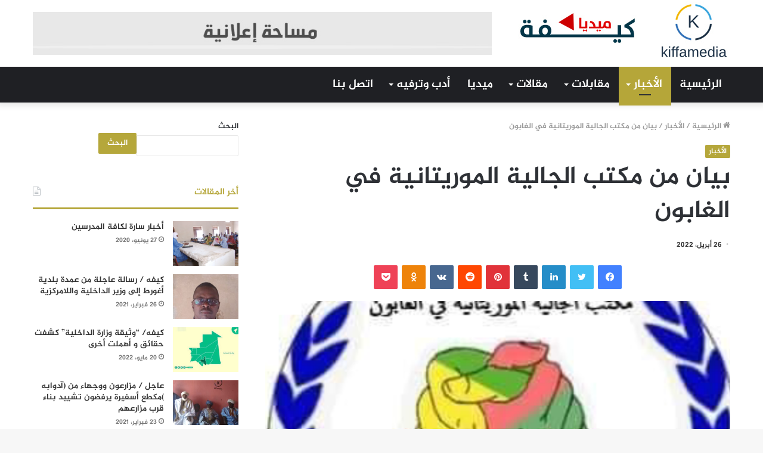

--- FILE ---
content_type: text/html; charset=UTF-8
request_url: https://www.kiffamedia.com/2022/04/26/%D8%A8%D9%8A%D8%A7%D9%86-%D9%85%D9%86-%D9%85%D9%83%D8%AA%D8%A8-%D8%A7%D9%84%D8%AC%D8%A7%D9%84%D9%8A%D8%A9-%D8%A7%D9%84%D9%85%D9%88%D8%B1%D9%8A%D8%AA%D8%A7%D9%86%D9%8A%D8%A9-%D9%81%D9%8A-%D8%A7%D9%84/
body_size: 17592
content:
<!DOCTYPE html>
<html dir="rtl" lang="ar" class="" data-skin="light" prefix="og: http://ogp.me/ns#">
<head>
	<meta charset="UTF-8" />
	<link rel="profile" href="https://gmpg.org/xfn/11" />
	<link rel="pingback" href="https://www.kiffamedia.com/xmlrpc.php" />
	<title>بيان من مكتب الجالية الموريتانية في الغابون &#8211; كيفة ميديا</title>

<meta http-equiv='x-dns-prefetch-control' content='on'>
<link rel='dns-prefetch' href='//cdnjs.cloudflare.com' />
<link rel='dns-prefetch' href='//ajax.googleapis.com' />
<link rel='dns-prefetch' href='//fonts.googleapis.com' />
<link rel='dns-prefetch' href='//fonts.gstatic.com' />
<link rel='dns-prefetch' href='//s.gravatar.com' />
<link rel='dns-prefetch' href='//www.google-analytics.com' />
<link rel='preload' as='image' href='https://www.kiffamedia.com/wp-content/uploads/2022/06/بسا1-4-1.jpg'>
<link rel='preload' as='image' href='https://www.kiffamedia.com/wp-content/uploads/2022/04/Screenshot_20220425-162614-711x470.png'>
<link rel='preload' as='font' href='https://www.kiffamedia.com/wp-content/themes/jannah/assets/fonts/tielabs-fonticon/tielabs-fonticon.woff' type='font/woff' crossorigin='anonymous' />
<link rel='preload' as='font' href='https://www.kiffamedia.com/wp-content/themes/jannah/assets/fonts/fontawesome/fa-solid-900.woff2' type='font/woff2' crossorigin='anonymous' />
<link rel='preload' as='font' href='https://www.kiffamedia.com/wp-content/themes/jannah/assets/fonts/fontawesome/fa-brands-400.woff2' type='font/woff2' crossorigin='anonymous' />
<link rel='preload' as='font' href='https://www.kiffamedia.com/wp-content/themes/jannah/assets/fonts/fontawesome/fa-regular-400.woff2' type='font/woff2' crossorigin='anonymous' />
<meta name='robots' content='max-image-preview:large' />
<link rel='dns-prefetch' href='//www.fontstatic.com' />
<link rel="alternate" type="application/rss+xml" title="كيفة ميديا &laquo; الخلاصة" href="https://www.kiffamedia.com/feed/" />
<link rel="alternate" type="application/rss+xml" title="كيفة ميديا &laquo; خلاصة التعليقات" href="https://www.kiffamedia.com/comments/feed/" />
<link rel="alternate" type="application/rss+xml" title="كيفة ميديا &laquo; بيان من مكتب الجالية الموريتانية في الغابون خلاصة التعليقات" href="https://www.kiffamedia.com/2022/04/26/%d8%a8%d9%8a%d8%a7%d9%86-%d9%85%d9%86-%d9%85%d9%83%d8%aa%d8%a8-%d8%a7%d9%84%d8%ac%d8%a7%d9%84%d9%8a%d8%a9-%d8%a7%d9%84%d9%85%d9%88%d8%b1%d9%8a%d8%aa%d8%a7%d9%86%d9%8a%d8%a9-%d9%81%d9%8a-%d8%a7%d9%84/feed/" />

<meta property="og:title" content="بيان من مكتب الجالية الموريتانية في الغابون - كيفة ميديا" />
<meta property="og:type" content="article" />
<meta property="og:description" content="كيفه ميديا  /  الجالية الموريتانية في دولة الغابون تندد بالاعتداء على أحد أفرادها من قبل مواطن تونسي" />
<meta property="og:url" content="https://www.kiffamedia.com/2022/04/26/%d8%a8%d9%8a%d8%a7%d9%86-%d9%85%d9%86-%d9%85%d9%83%d8%aa%d8%a8-%d8%a7%d9%84%d8%ac%d8%a7%d9%84%d9%8a%d8%a9-%d8%a7%d9%84%d9%85%d9%88%d8%b1%d9%8a%d8%aa%d8%a7%d9%86%d9%8a%d8%a9-%d9%81%d9%8a-%d8%a7%d9%84/" />
<meta property="og:site_name" content="كيفة ميديا" />
<meta property="og:image" content="https://www.kiffamedia.com/wp-content/uploads/2022/04/Screenshot_20220425-162614-711x470.png" />
<script type="text/javascript">
/* <![CDATA[ */
window._wpemojiSettings = {"baseUrl":"https:\/\/s.w.org\/images\/core\/emoji\/15.0.3\/72x72\/","ext":".png","svgUrl":"https:\/\/s.w.org\/images\/core\/emoji\/15.0.3\/svg\/","svgExt":".svg","source":{"concatemoji":"https:\/\/www.kiffamedia.com\/wp-includes\/js\/wp-emoji-release.min.js?ver=6.6.4"}};
/*! This file is auto-generated */
!function(i,n){var o,s,e;function c(e){try{var t={supportTests:e,timestamp:(new Date).valueOf()};sessionStorage.setItem(o,JSON.stringify(t))}catch(e){}}function p(e,t,n){e.clearRect(0,0,e.canvas.width,e.canvas.height),e.fillText(t,0,0);var t=new Uint32Array(e.getImageData(0,0,e.canvas.width,e.canvas.height).data),r=(e.clearRect(0,0,e.canvas.width,e.canvas.height),e.fillText(n,0,0),new Uint32Array(e.getImageData(0,0,e.canvas.width,e.canvas.height).data));return t.every(function(e,t){return e===r[t]})}function u(e,t,n){switch(t){case"flag":return n(e,"\ud83c\udff3\ufe0f\u200d\u26a7\ufe0f","\ud83c\udff3\ufe0f\u200b\u26a7\ufe0f")?!1:!n(e,"\ud83c\uddfa\ud83c\uddf3","\ud83c\uddfa\u200b\ud83c\uddf3")&&!n(e,"\ud83c\udff4\udb40\udc67\udb40\udc62\udb40\udc65\udb40\udc6e\udb40\udc67\udb40\udc7f","\ud83c\udff4\u200b\udb40\udc67\u200b\udb40\udc62\u200b\udb40\udc65\u200b\udb40\udc6e\u200b\udb40\udc67\u200b\udb40\udc7f");case"emoji":return!n(e,"\ud83d\udc26\u200d\u2b1b","\ud83d\udc26\u200b\u2b1b")}return!1}function f(e,t,n){var r="undefined"!=typeof WorkerGlobalScope&&self instanceof WorkerGlobalScope?new OffscreenCanvas(300,150):i.createElement("canvas"),a=r.getContext("2d",{willReadFrequently:!0}),o=(a.textBaseline="top",a.font="600 32px Arial",{});return e.forEach(function(e){o[e]=t(a,e,n)}),o}function t(e){var t=i.createElement("script");t.src=e,t.defer=!0,i.head.appendChild(t)}"undefined"!=typeof Promise&&(o="wpEmojiSettingsSupports",s=["flag","emoji"],n.supports={everything:!0,everythingExceptFlag:!0},e=new Promise(function(e){i.addEventListener("DOMContentLoaded",e,{once:!0})}),new Promise(function(t){var n=function(){try{var e=JSON.parse(sessionStorage.getItem(o));if("object"==typeof e&&"number"==typeof e.timestamp&&(new Date).valueOf()<e.timestamp+604800&&"object"==typeof e.supportTests)return e.supportTests}catch(e){}return null}();if(!n){if("undefined"!=typeof Worker&&"undefined"!=typeof OffscreenCanvas&&"undefined"!=typeof URL&&URL.createObjectURL&&"undefined"!=typeof Blob)try{var e="postMessage("+f.toString()+"("+[JSON.stringify(s),u.toString(),p.toString()].join(",")+"));",r=new Blob([e],{type:"text/javascript"}),a=new Worker(URL.createObjectURL(r),{name:"wpTestEmojiSupports"});return void(a.onmessage=function(e){c(n=e.data),a.terminate(),t(n)})}catch(e){}c(n=f(s,u,p))}t(n)}).then(function(e){for(var t in e)n.supports[t]=e[t],n.supports.everything=n.supports.everything&&n.supports[t],"flag"!==t&&(n.supports.everythingExceptFlag=n.supports.everythingExceptFlag&&n.supports[t]);n.supports.everythingExceptFlag=n.supports.everythingExceptFlag&&!n.supports.flag,n.DOMReady=!1,n.readyCallback=function(){n.DOMReady=!0}}).then(function(){return e}).then(function(){var e;n.supports.everything||(n.readyCallback(),(e=n.source||{}).concatemoji?t(e.concatemoji):e.wpemoji&&e.twemoji&&(t(e.twemoji),t(e.wpemoji)))}))}((window,document),window._wpemojiSettings);
/* ]]> */
</script>
<link rel='stylesheet' id='jazeera-css' href='https://www.fontstatic.com/f=jazeera?ver=6.6.4' type='text/css' media='all' />
<style id='wp-emoji-styles-inline-css' type='text/css'>

	img.wp-smiley, img.emoji {
		display: inline !important;
		border: none !important;
		box-shadow: none !important;
		height: 1em !important;
		width: 1em !important;
		margin: 0 0.07em !important;
		vertical-align: -0.1em !important;
		background: none !important;
		padding: 0 !important;
	}
</style>
<style id='classic-theme-styles-inline-css' type='text/css'>
/*! This file is auto-generated */
.wp-block-button__link{color:#fff;background-color:#32373c;border-radius:9999px;box-shadow:none;text-decoration:none;padding:calc(.667em + 2px) calc(1.333em + 2px);font-size:1.125em}.wp-block-file__button{background:#32373c;color:#fff;text-decoration:none}
</style>
<style id='global-styles-inline-css' type='text/css'>
:root{--wp--preset--aspect-ratio--square: 1;--wp--preset--aspect-ratio--4-3: 4/3;--wp--preset--aspect-ratio--3-4: 3/4;--wp--preset--aspect-ratio--3-2: 3/2;--wp--preset--aspect-ratio--2-3: 2/3;--wp--preset--aspect-ratio--16-9: 16/9;--wp--preset--aspect-ratio--9-16: 9/16;--wp--preset--color--black: #000000;--wp--preset--color--cyan-bluish-gray: #abb8c3;--wp--preset--color--white: #ffffff;--wp--preset--color--pale-pink: #f78da7;--wp--preset--color--vivid-red: #cf2e2e;--wp--preset--color--luminous-vivid-orange: #ff6900;--wp--preset--color--luminous-vivid-amber: #fcb900;--wp--preset--color--light-green-cyan: #7bdcb5;--wp--preset--color--vivid-green-cyan: #00d084;--wp--preset--color--pale-cyan-blue: #8ed1fc;--wp--preset--color--vivid-cyan-blue: #0693e3;--wp--preset--color--vivid-purple: #9b51e0;--wp--preset--gradient--vivid-cyan-blue-to-vivid-purple: linear-gradient(135deg,rgba(6,147,227,1) 0%,rgb(155,81,224) 100%);--wp--preset--gradient--light-green-cyan-to-vivid-green-cyan: linear-gradient(135deg,rgb(122,220,180) 0%,rgb(0,208,130) 100%);--wp--preset--gradient--luminous-vivid-amber-to-luminous-vivid-orange: linear-gradient(135deg,rgba(252,185,0,1) 0%,rgba(255,105,0,1) 100%);--wp--preset--gradient--luminous-vivid-orange-to-vivid-red: linear-gradient(135deg,rgba(255,105,0,1) 0%,rgb(207,46,46) 100%);--wp--preset--gradient--very-light-gray-to-cyan-bluish-gray: linear-gradient(135deg,rgb(238,238,238) 0%,rgb(169,184,195) 100%);--wp--preset--gradient--cool-to-warm-spectrum: linear-gradient(135deg,rgb(74,234,220) 0%,rgb(151,120,209) 20%,rgb(207,42,186) 40%,rgb(238,44,130) 60%,rgb(251,105,98) 80%,rgb(254,248,76) 100%);--wp--preset--gradient--blush-light-purple: linear-gradient(135deg,rgb(255,206,236) 0%,rgb(152,150,240) 100%);--wp--preset--gradient--blush-bordeaux: linear-gradient(135deg,rgb(254,205,165) 0%,rgb(254,45,45) 50%,rgb(107,0,62) 100%);--wp--preset--gradient--luminous-dusk: linear-gradient(135deg,rgb(255,203,112) 0%,rgb(199,81,192) 50%,rgb(65,88,208) 100%);--wp--preset--gradient--pale-ocean: linear-gradient(135deg,rgb(255,245,203) 0%,rgb(182,227,212) 50%,rgb(51,167,181) 100%);--wp--preset--gradient--electric-grass: linear-gradient(135deg,rgb(202,248,128) 0%,rgb(113,206,126) 100%);--wp--preset--gradient--midnight: linear-gradient(135deg,rgb(2,3,129) 0%,rgb(40,116,252) 100%);--wp--preset--font-size--small: 13px;--wp--preset--font-size--medium: 20px;--wp--preset--font-size--large: 36px;--wp--preset--font-size--x-large: 42px;--wp--preset--spacing--20: 0.44rem;--wp--preset--spacing--30: 0.67rem;--wp--preset--spacing--40: 1rem;--wp--preset--spacing--50: 1.5rem;--wp--preset--spacing--60: 2.25rem;--wp--preset--spacing--70: 3.38rem;--wp--preset--spacing--80: 5.06rem;--wp--preset--shadow--natural: 6px 6px 9px rgba(0, 0, 0, 0.2);--wp--preset--shadow--deep: 12px 12px 50px rgba(0, 0, 0, 0.4);--wp--preset--shadow--sharp: 6px 6px 0px rgba(0, 0, 0, 0.2);--wp--preset--shadow--outlined: 6px 6px 0px -3px rgba(255, 255, 255, 1), 6px 6px rgba(0, 0, 0, 1);--wp--preset--shadow--crisp: 6px 6px 0px rgba(0, 0, 0, 1);}:where(.is-layout-flex){gap: 0.5em;}:where(.is-layout-grid){gap: 0.5em;}body .is-layout-flex{display: flex;}.is-layout-flex{flex-wrap: wrap;align-items: center;}.is-layout-flex > :is(*, div){margin: 0;}body .is-layout-grid{display: grid;}.is-layout-grid > :is(*, div){margin: 0;}:where(.wp-block-columns.is-layout-flex){gap: 2em;}:where(.wp-block-columns.is-layout-grid){gap: 2em;}:where(.wp-block-post-template.is-layout-flex){gap: 1.25em;}:where(.wp-block-post-template.is-layout-grid){gap: 1.25em;}.has-black-color{color: var(--wp--preset--color--black) !important;}.has-cyan-bluish-gray-color{color: var(--wp--preset--color--cyan-bluish-gray) !important;}.has-white-color{color: var(--wp--preset--color--white) !important;}.has-pale-pink-color{color: var(--wp--preset--color--pale-pink) !important;}.has-vivid-red-color{color: var(--wp--preset--color--vivid-red) !important;}.has-luminous-vivid-orange-color{color: var(--wp--preset--color--luminous-vivid-orange) !important;}.has-luminous-vivid-amber-color{color: var(--wp--preset--color--luminous-vivid-amber) !important;}.has-light-green-cyan-color{color: var(--wp--preset--color--light-green-cyan) !important;}.has-vivid-green-cyan-color{color: var(--wp--preset--color--vivid-green-cyan) !important;}.has-pale-cyan-blue-color{color: var(--wp--preset--color--pale-cyan-blue) !important;}.has-vivid-cyan-blue-color{color: var(--wp--preset--color--vivid-cyan-blue) !important;}.has-vivid-purple-color{color: var(--wp--preset--color--vivid-purple) !important;}.has-black-background-color{background-color: var(--wp--preset--color--black) !important;}.has-cyan-bluish-gray-background-color{background-color: var(--wp--preset--color--cyan-bluish-gray) !important;}.has-white-background-color{background-color: var(--wp--preset--color--white) !important;}.has-pale-pink-background-color{background-color: var(--wp--preset--color--pale-pink) !important;}.has-vivid-red-background-color{background-color: var(--wp--preset--color--vivid-red) !important;}.has-luminous-vivid-orange-background-color{background-color: var(--wp--preset--color--luminous-vivid-orange) !important;}.has-luminous-vivid-amber-background-color{background-color: var(--wp--preset--color--luminous-vivid-amber) !important;}.has-light-green-cyan-background-color{background-color: var(--wp--preset--color--light-green-cyan) !important;}.has-vivid-green-cyan-background-color{background-color: var(--wp--preset--color--vivid-green-cyan) !important;}.has-pale-cyan-blue-background-color{background-color: var(--wp--preset--color--pale-cyan-blue) !important;}.has-vivid-cyan-blue-background-color{background-color: var(--wp--preset--color--vivid-cyan-blue) !important;}.has-vivid-purple-background-color{background-color: var(--wp--preset--color--vivid-purple) !important;}.has-black-border-color{border-color: var(--wp--preset--color--black) !important;}.has-cyan-bluish-gray-border-color{border-color: var(--wp--preset--color--cyan-bluish-gray) !important;}.has-white-border-color{border-color: var(--wp--preset--color--white) !important;}.has-pale-pink-border-color{border-color: var(--wp--preset--color--pale-pink) !important;}.has-vivid-red-border-color{border-color: var(--wp--preset--color--vivid-red) !important;}.has-luminous-vivid-orange-border-color{border-color: var(--wp--preset--color--luminous-vivid-orange) !important;}.has-luminous-vivid-amber-border-color{border-color: var(--wp--preset--color--luminous-vivid-amber) !important;}.has-light-green-cyan-border-color{border-color: var(--wp--preset--color--light-green-cyan) !important;}.has-vivid-green-cyan-border-color{border-color: var(--wp--preset--color--vivid-green-cyan) !important;}.has-pale-cyan-blue-border-color{border-color: var(--wp--preset--color--pale-cyan-blue) !important;}.has-vivid-cyan-blue-border-color{border-color: var(--wp--preset--color--vivid-cyan-blue) !important;}.has-vivid-purple-border-color{border-color: var(--wp--preset--color--vivid-purple) !important;}.has-vivid-cyan-blue-to-vivid-purple-gradient-background{background: var(--wp--preset--gradient--vivid-cyan-blue-to-vivid-purple) !important;}.has-light-green-cyan-to-vivid-green-cyan-gradient-background{background: var(--wp--preset--gradient--light-green-cyan-to-vivid-green-cyan) !important;}.has-luminous-vivid-amber-to-luminous-vivid-orange-gradient-background{background: var(--wp--preset--gradient--luminous-vivid-amber-to-luminous-vivid-orange) !important;}.has-luminous-vivid-orange-to-vivid-red-gradient-background{background: var(--wp--preset--gradient--luminous-vivid-orange-to-vivid-red) !important;}.has-very-light-gray-to-cyan-bluish-gray-gradient-background{background: var(--wp--preset--gradient--very-light-gray-to-cyan-bluish-gray) !important;}.has-cool-to-warm-spectrum-gradient-background{background: var(--wp--preset--gradient--cool-to-warm-spectrum) !important;}.has-blush-light-purple-gradient-background{background: var(--wp--preset--gradient--blush-light-purple) !important;}.has-blush-bordeaux-gradient-background{background: var(--wp--preset--gradient--blush-bordeaux) !important;}.has-luminous-dusk-gradient-background{background: var(--wp--preset--gradient--luminous-dusk) !important;}.has-pale-ocean-gradient-background{background: var(--wp--preset--gradient--pale-ocean) !important;}.has-electric-grass-gradient-background{background: var(--wp--preset--gradient--electric-grass) !important;}.has-midnight-gradient-background{background: var(--wp--preset--gradient--midnight) !important;}.has-small-font-size{font-size: var(--wp--preset--font-size--small) !important;}.has-medium-font-size{font-size: var(--wp--preset--font-size--medium) !important;}.has-large-font-size{font-size: var(--wp--preset--font-size--large) !important;}.has-x-large-font-size{font-size: var(--wp--preset--font-size--x-large) !important;}
:where(.wp-block-post-template.is-layout-flex){gap: 1.25em;}:where(.wp-block-post-template.is-layout-grid){gap: 1.25em;}
:where(.wp-block-columns.is-layout-flex){gap: 2em;}:where(.wp-block-columns.is-layout-grid){gap: 2em;}
:root :where(.wp-block-pullquote){font-size: 1.5em;line-height: 1.6;}
</style>
<link rel='stylesheet' id='taqyeem-buttons-style-css' href='https://www.kiffamedia.com/wp-content/plugins/taqyeem-buttons/assets/style.css?ver=6.6.4' type='text/css' media='all' />
<link rel='stylesheet' id='tie-css-base-css' href='https://www.kiffamedia.com/wp-content/themes/jannah/assets/css/base.min.css?ver=5.0.7' type='text/css' media='all' />
<link rel='stylesheet' id='tie-css-styles-css' href='https://www.kiffamedia.com/wp-content/themes/jannah/assets/css/style.min.css?ver=5.0.7' type='text/css' media='all' />
<link rel='stylesheet' id='tie-css-widgets-css' href='https://www.kiffamedia.com/wp-content/themes/jannah/assets/css/widgets.min.css?ver=5.0.7' type='text/css' media='all' />
<link rel='stylesheet' id='tie-css-helpers-css' href='https://www.kiffamedia.com/wp-content/themes/jannah/assets/css/helpers.min.css?ver=5.0.7' type='text/css' media='all' />
<link rel='stylesheet' id='tie-fontawesome5-css' href='https://www.kiffamedia.com/wp-content/themes/jannah/assets/css/fontawesome.css?ver=5.0.7' type='text/css' media='all' />
<link rel='stylesheet' id='tie-css-ilightbox-css' href='https://www.kiffamedia.com/wp-content/themes/jannah/assets/ilightbox/dark-skin/skin.css?ver=5.0.7' type='text/css' media='all' />
<link rel='stylesheet' id='tie-css-shortcodes-css' href='https://www.kiffamedia.com/wp-content/themes/jannah/assets/css/plugins/shortcodes.min.css?ver=5.0.7' type='text/css' media='all' />
<link rel='stylesheet' id='tie-css-single-css' href='https://www.kiffamedia.com/wp-content/themes/jannah/assets/css/single.min.css?ver=5.0.7' type='text/css' media='all' />
<link rel='stylesheet' id='tie-css-print-css' href='https://www.kiffamedia.com/wp-content/themes/jannah/assets/css/print.css?ver=5.0.7' type='text/css' media='print' />
<link rel='stylesheet' id='taqyeem-styles-css' href='https://www.kiffamedia.com/wp-content/themes/jannah/assets/css/plugins/taqyeem.min.css?ver=5.0.7' type='text/css' media='all' />
<style id='taqyeem-styles-inline-css' type='text/css'>
body{font-family: jazeera;}.logo-text,h1,h2,h3,h4,h5,h6,.the-subtitle{font-family: jazeera;}#main-nav .main-menu > ul > li > a{font-family: jazeera;}blockquote p{font-family: jazeera;}#main-nav .main-menu > ul > li > a{font-size: 19px;text-transform: uppercase;}#tie-wrapper .mag-box.big-post-left-box li:not(:first-child) .post-title,#tie-wrapper .mag-box.big-post-top-box li:not(:first-child) .post-title,#tie-wrapper .mag-box.half-box li:not(:first-child) .post-title,#tie-wrapper .mag-box.big-thumb-left-box li:not(:first-child) .post-title,#tie-wrapper .mag-box.scrolling-box .slide .post-title,#tie-wrapper .mag-box.miscellaneous-box li:not(:first-child) .post-title{font-weight: 500;}.brand-title,a:hover,.tie-popup-search-submit,#logo.text-logo a,.theme-header nav .components #search-submit:hover,.theme-header .header-nav .components > li:hover > a,.theme-header .header-nav .components li a:hover,.main-menu ul.cats-vertical li a.is-active,.main-menu ul.cats-vertical li a:hover,.main-nav li.mega-menu .post-meta a:hover,.main-nav li.mega-menu .post-box-title a:hover,.search-in-main-nav.autocomplete-suggestions a:hover,#main-nav .menu ul li:hover > a,#main-nav .menu ul li.current-menu-item:not(.mega-link-column) > a,.top-nav .menu li:hover > a,.top-nav .menu > .tie-current-menu > a,.search-in-top-nav.autocomplete-suggestions .post-title a:hover,div.mag-box .mag-box-options .mag-box-filter-links a.active,.mag-box-filter-links .flexMenu-viewMore:hover > a,.stars-rating-active,body .tabs.tabs .active > a,.video-play-icon,.spinner-circle:after,#go-to-content:hover,.comment-list .comment-author .fn,.commentlist .comment-author .fn,blockquote::before,blockquote cite,blockquote.quote-simple p,.multiple-post-pages a:hover,#story-index li .is-current,.latest-tweets-widget .twitter-icon-wrap span,.wide-slider-nav-wrapper .slide,.wide-next-prev-slider-wrapper .tie-slider-nav li:hover span,.review-final-score h3,#mobile-menu-icon:hover .menu-text,.entry a,.entry .post-bottom-meta a:hover,.comment-list .comment-content a,q a,blockquote a,.widget.tie-weather-widget .icon-basecloud-bg:after,.site-footer a:hover,.site-footer .stars-rating-active,.site-footer .twitter-icon-wrap span,.site-info a:hover{color: #b5a639;}#instagram-link a:hover{color: #b5a639 !important;border-color: #b5a639 !important;}[type='submit'],.button,.generic-button a,.generic-button button,.theme-header .header-nav .comp-sub-menu a.button.guest-btn:hover,.theme-header .header-nav .comp-sub-menu a.checkout-button,nav.main-nav .menu > li.tie-current-menu > a,nav.main-nav .menu > li:hover > a,.main-menu .mega-links-head:after,.main-nav .mega-menu.mega-cat .cats-horizontal li a.is-active,#mobile-menu-icon:hover .nav-icon,#mobile-menu-icon:hover .nav-icon:before,#mobile-menu-icon:hover .nav-icon:after,.search-in-main-nav.autocomplete-suggestions a.button,.search-in-top-nav.autocomplete-suggestions a.button,.spinner > div,.post-cat,.pages-numbers li.current span,.multiple-post-pages > span,#tie-wrapper .mejs-container .mejs-controls,.mag-box-filter-links a:hover,.slider-arrow-nav a:not(.pagination-disabled):hover,.comment-list .reply a:hover,.commentlist .reply a:hover,#reading-position-indicator,#story-index-icon,.videos-block .playlist-title,.review-percentage .review-item span span,.tie-slick-dots li.slick-active button,.tie-slick-dots li button:hover,.digital-rating-static,.timeline-widget li a:hover .date:before,#wp-calendar #today,.posts-list-counter li:before,.cat-counter a + span,.tie-slider-nav li span:hover,.fullwidth-area .widget_tag_cloud .tagcloud a:hover,.magazine2:not(.block-head-4) .dark-widgetized-area ul.tabs a:hover,.magazine2:not(.block-head-4) .dark-widgetized-area ul.tabs .active a,.magazine1 .dark-widgetized-area ul.tabs a:hover,.magazine1 .dark-widgetized-area ul.tabs .active a,.block-head-4.magazine2 .dark-widgetized-area .tabs.tabs .active a,.block-head-4.magazine2 .dark-widgetized-area .tabs > .active a:before,.block-head-4.magazine2 .dark-widgetized-area .tabs > .active a:after,.demo_store,.demo #logo:after,.demo #sticky-logo:after,.widget.tie-weather-widget,span.video-close-btn:hover,#go-to-top,.latest-tweets-widget .slider-links .button:not(:hover){background-color: #b5a639;color: #FFFFFF;}.tie-weather-widget .widget-title .the-subtitle,.block-head-4.magazine2 #footer .tabs .active a:hover{color: #FFFFFF;}pre,code,.pages-numbers li.current span,.theme-header .header-nav .comp-sub-menu a.button.guest-btn:hover,.multiple-post-pages > span,.post-content-slideshow .tie-slider-nav li span:hover,#tie-body .tie-slider-nav li > span:hover,.slider-arrow-nav a:not(.pagination-disabled):hover,.main-nav .mega-menu.mega-cat .cats-horizontal li a.is-active,.main-nav .mega-menu.mega-cat .cats-horizontal li a:hover,.main-menu .menu > li > .menu-sub-content{border-color: #b5a639;}.main-menu .menu > li.tie-current-menu{border-bottom-color: #b5a639;}.top-nav .menu li.tie-current-menu > a:before,.top-nav .menu li.menu-item-has-children:hover > a:before{border-top-color: #b5a639;}.main-nav .main-menu .menu > li.tie-current-menu > a:before,.main-nav .main-menu .menu > li:hover > a:before{border-top-color: #FFFFFF;}header.main-nav-light .main-nav .menu-item-has-children li:hover > a:before,header.main-nav-light .main-nav .mega-menu li:hover > a:before{border-left-color: #b5a639;}.rtl header.main-nav-light .main-nav .menu-item-has-children li:hover > a:before,.rtl header.main-nav-light .main-nav .mega-menu li:hover > a:before{border-right-color: #b5a639;border-left-color: transparent;}.top-nav ul.menu li .menu-item-has-children:hover > a:before{border-top-color: transparent;border-left-color: #b5a639;}.rtl .top-nav ul.menu li .menu-item-has-children:hover > a:before{border-left-color: transparent;border-right-color: #b5a639;}::-moz-selection{background-color: #b5a639;color: #FFFFFF;}::selection{background-color: #b5a639;color: #FFFFFF;}circle.circle_bar{stroke: #b5a639;}#reading-position-indicator{box-shadow: 0 0 10px rgba( 181,166,57,0.7);}#logo.text-logo a:hover,.entry a:hover,.comment-list .comment-content a:hover,.block-head-4.magazine2 .site-footer .tabs li a:hover,q a:hover,blockquote a:hover{color: #837407;}.button:hover,input[type='submit']:hover,.generic-button a:hover,.generic-button button:hover,a.post-cat:hover,.site-footer .button:hover,.site-footer [type='submit']:hover,.search-in-main-nav.autocomplete-suggestions a.button:hover,.search-in-top-nav.autocomplete-suggestions a.button:hover,.theme-header .header-nav .comp-sub-menu a.checkout-button:hover{background-color: #837407;color: #FFFFFF;}.theme-header .header-nav .comp-sub-menu a.checkout-button:not(:hover),.entry a.button{color: #FFFFFF;}#story-index.is-compact .story-index-content{background-color: #b5a639;}#story-index.is-compact .story-index-content a,#story-index.is-compact .story-index-content .is-current{color: #FFFFFF;}#tie-body .mag-box-title h3 a,#tie-body .block-more-button{color: #b5a639;}#tie-body .mag-box-title h3 a:hover,#tie-body .block-more-button:hover{color: #837407;}#tie-body .the-global-title,#tie-body .comment-reply-title,#tie-body .related.products > h2,#tie-body .up-sells > h2,#tie-body .cross-sells > h2,#tie-body .cart_totals > h2,#tie-body .bbp-form legend{border-color: #b5a639;color: #b5a639;}#tie-body #footer .widget-title:after{background-color: #b5a639;}.brand-title,a:hover,.tie-popup-search-submit,#logo.text-logo a,.theme-header nav .components #search-submit:hover,.theme-header .header-nav .components > li:hover > a,.theme-header .header-nav .components li a:hover,.main-menu ul.cats-vertical li a.is-active,.main-menu ul.cats-vertical li a:hover,.main-nav li.mega-menu .post-meta a:hover,.main-nav li.mega-menu .post-box-title a:hover,.search-in-main-nav.autocomplete-suggestions a:hover,#main-nav .menu ul li:hover > a,#main-nav .menu ul li.current-menu-item:not(.mega-link-column) > a,.top-nav .menu li:hover > a,.top-nav .menu > .tie-current-menu > a,.search-in-top-nav.autocomplete-suggestions .post-title a:hover,div.mag-box .mag-box-options .mag-box-filter-links a.active,.mag-box-filter-links .flexMenu-viewMore:hover > a,.stars-rating-active,body .tabs.tabs .active > a,.video-play-icon,.spinner-circle:after,#go-to-content:hover,.comment-list .comment-author .fn,.commentlist .comment-author .fn,blockquote::before,blockquote cite,blockquote.quote-simple p,.multiple-post-pages a:hover,#story-index li .is-current,.latest-tweets-widget .twitter-icon-wrap span,.wide-slider-nav-wrapper .slide,.wide-next-prev-slider-wrapper .tie-slider-nav li:hover span,.review-final-score h3,#mobile-menu-icon:hover .menu-text,.entry a,.entry .post-bottom-meta a:hover,.comment-list .comment-content a,q a,blockquote a,.widget.tie-weather-widget .icon-basecloud-bg:after,.site-footer a:hover,.site-footer .stars-rating-active,.site-footer .twitter-icon-wrap span,.site-info a:hover{color: #b5a639;}#instagram-link a:hover{color: #b5a639 !important;border-color: #b5a639 !important;}[type='submit'],.button,.generic-button a,.generic-button button,.theme-header .header-nav .comp-sub-menu a.button.guest-btn:hover,.theme-header .header-nav .comp-sub-menu a.checkout-button,nav.main-nav .menu > li.tie-current-menu > a,nav.main-nav .menu > li:hover > a,.main-menu .mega-links-head:after,.main-nav .mega-menu.mega-cat .cats-horizontal li a.is-active,#mobile-menu-icon:hover .nav-icon,#mobile-menu-icon:hover .nav-icon:before,#mobile-menu-icon:hover .nav-icon:after,.search-in-main-nav.autocomplete-suggestions a.button,.search-in-top-nav.autocomplete-suggestions a.button,.spinner > div,.post-cat,.pages-numbers li.current span,.multiple-post-pages > span,#tie-wrapper .mejs-container .mejs-controls,.mag-box-filter-links a:hover,.slider-arrow-nav a:not(.pagination-disabled):hover,.comment-list .reply a:hover,.commentlist .reply a:hover,#reading-position-indicator,#story-index-icon,.videos-block .playlist-title,.review-percentage .review-item span span,.tie-slick-dots li.slick-active button,.tie-slick-dots li button:hover,.digital-rating-static,.timeline-widget li a:hover .date:before,#wp-calendar #today,.posts-list-counter li:before,.cat-counter a + span,.tie-slider-nav li span:hover,.fullwidth-area .widget_tag_cloud .tagcloud a:hover,.magazine2:not(.block-head-4) .dark-widgetized-area ul.tabs a:hover,.magazine2:not(.block-head-4) .dark-widgetized-area ul.tabs .active a,.magazine1 .dark-widgetized-area ul.tabs a:hover,.magazine1 .dark-widgetized-area ul.tabs .active a,.block-head-4.magazine2 .dark-widgetized-area .tabs.tabs .active a,.block-head-4.magazine2 .dark-widgetized-area .tabs > .active a:before,.block-head-4.magazine2 .dark-widgetized-area .tabs > .active a:after,.demo_store,.demo #logo:after,.demo #sticky-logo:after,.widget.tie-weather-widget,span.video-close-btn:hover,#go-to-top,.latest-tweets-widget .slider-links .button:not(:hover){background-color: #b5a639;color: #FFFFFF;}.tie-weather-widget .widget-title .the-subtitle,.block-head-4.magazine2 #footer .tabs .active a:hover{color: #FFFFFF;}pre,code,.pages-numbers li.current span,.theme-header .header-nav .comp-sub-menu a.button.guest-btn:hover,.multiple-post-pages > span,.post-content-slideshow .tie-slider-nav li span:hover,#tie-body .tie-slider-nav li > span:hover,.slider-arrow-nav a:not(.pagination-disabled):hover,.main-nav .mega-menu.mega-cat .cats-horizontal li a.is-active,.main-nav .mega-menu.mega-cat .cats-horizontal li a:hover,.main-menu .menu > li > .menu-sub-content{border-color: #b5a639;}.main-menu .menu > li.tie-current-menu{border-bottom-color: #b5a639;}.top-nav .menu li.tie-current-menu > a:before,.top-nav .menu li.menu-item-has-children:hover > a:before{border-top-color: #b5a639;}.main-nav .main-menu .menu > li.tie-current-menu > a:before,.main-nav .main-menu .menu > li:hover > a:before{border-top-color: #FFFFFF;}header.main-nav-light .main-nav .menu-item-has-children li:hover > a:before,header.main-nav-light .main-nav .mega-menu li:hover > a:before{border-left-color: #b5a639;}.rtl header.main-nav-light .main-nav .menu-item-has-children li:hover > a:before,.rtl header.main-nav-light .main-nav .mega-menu li:hover > a:before{border-right-color: #b5a639;border-left-color: transparent;}.top-nav ul.menu li .menu-item-has-children:hover > a:before{border-top-color: transparent;border-left-color: #b5a639;}.rtl .top-nav ul.menu li .menu-item-has-children:hover > a:before{border-left-color: transparent;border-right-color: #b5a639;}::-moz-selection{background-color: #b5a639;color: #FFFFFF;}::selection{background-color: #b5a639;color: #FFFFFF;}circle.circle_bar{stroke: #b5a639;}#reading-position-indicator{box-shadow: 0 0 10px rgba( 181,166,57,0.7);}#logo.text-logo a:hover,.entry a:hover,.comment-list .comment-content a:hover,.block-head-4.magazine2 .site-footer .tabs li a:hover,q a:hover,blockquote a:hover{color: #837407;}.button:hover,input[type='submit']:hover,.generic-button a:hover,.generic-button button:hover,a.post-cat:hover,.site-footer .button:hover,.site-footer [type='submit']:hover,.search-in-main-nav.autocomplete-suggestions a.button:hover,.search-in-top-nav.autocomplete-suggestions a.button:hover,.theme-header .header-nav .comp-sub-menu a.checkout-button:hover{background-color: #837407;color: #FFFFFF;}.theme-header .header-nav .comp-sub-menu a.checkout-button:not(:hover),.entry a.button{color: #FFFFFF;}#story-index.is-compact .story-index-content{background-color: #b5a639;}#story-index.is-compact .story-index-content a,#story-index.is-compact .story-index-content .is-current{color: #FFFFFF;}#tie-body .mag-box-title h3 a,#tie-body .block-more-button{color: #b5a639;}#tie-body .mag-box-title h3 a:hover,#tie-body .block-more-button:hover{color: #837407;}#tie-body .the-global-title,#tie-body .comment-reply-title,#tie-body .related.products > h2,#tie-body .up-sells > h2,#tie-body .cross-sells > h2,#tie-body .cart_totals > h2,#tie-body .bbp-form legend{border-color: #b5a639;color: #b5a639;}#tie-body #footer .widget-title:after{background-color: #b5a639;}.tie-cat-2,.tie-cat-item-2 > span{background-color:#e67e22 !important;color:#FFFFFF !important;}.tie-cat-2:after{border-top-color:#e67e22 !important;}.tie-cat-2:hover{background-color:#c86004 !important;}.tie-cat-2:hover:after{border-top-color:#c86004 !important;}.tie-cat-8,.tie-cat-item-8 > span{background-color:#2ecc71 !important;color:#FFFFFF !important;}.tie-cat-8:after{border-top-color:#2ecc71 !important;}.tie-cat-8:hover{background-color:#10ae53 !important;}.tie-cat-8:hover:after{border-top-color:#10ae53 !important;}.tie-cat-11,.tie-cat-item-11 > span{background-color:#9b59b6 !important;color:#FFFFFF !important;}.tie-cat-11:after{border-top-color:#9b59b6 !important;}.tie-cat-11:hover{background-color:#7d3b98 !important;}.tie-cat-11:hover:after{border-top-color:#7d3b98 !important;}.tie-cat-16,.tie-cat-item-16 > span{background-color:#34495e !important;color:#FFFFFF !important;}.tie-cat-16:after{border-top-color:#34495e !important;}.tie-cat-16:hover{background-color:#162b40 !important;}.tie-cat-16:hover:after{border-top-color:#162b40 !important;}.tie-cat-18,.tie-cat-item-18 > span{background-color:#795548 !important;color:#FFFFFF !important;}.tie-cat-18:after{border-top-color:#795548 !important;}.tie-cat-18:hover{background-color:#5b372a !important;}.tie-cat-18:hover:after{border-top-color:#5b372a !important;}.tie-cat-19,.tie-cat-item-19 > span{background-color:#4CAF50 !important;color:#FFFFFF !important;}.tie-cat-19:after{border-top-color:#4CAF50 !important;}.tie-cat-19:hover{background-color:#2e9132 !important;}.tie-cat-19:hover:after{border-top-color:#2e9132 !important;}@media (max-width: 991px){.side-aside.dark-skin{background: #2f88d6;background: -webkit-linear-gradient(135deg,#5933a2,#2f88d6 );background: -moz-linear-gradient(135deg,#5933a2,#2f88d6 );background: -o-linear-gradient(135deg,#5933a2,#2f88d6 );background: linear-gradient(135deg,#2f88d6,#5933a2 );}}
</style>
<script type="text/javascript" src="https://www.kiffamedia.com/wp-includes/js/jquery/jquery.min.js?ver=3.7.1" id="jquery-core-js"></script>
<script type="text/javascript" src="https://www.kiffamedia.com/wp-includes/js/jquery/jquery-migrate.min.js?ver=3.4.1" id="jquery-migrate-js"></script>
<link rel="https://api.w.org/" href="https://www.kiffamedia.com/wp-json/" /><link rel="alternate" title="JSON" type="application/json" href="https://www.kiffamedia.com/wp-json/wp/v2/posts/9309" /><link rel="EditURI" type="application/rsd+xml" title="RSD" href="https://www.kiffamedia.com/xmlrpc.php?rsd" />
<link rel="stylesheet" href="https://www.kiffamedia.com/wp-content/themes/jannah/rtl.css" type="text/css" media="screen" /><meta name="generator" content="WordPress 6.6.4" />
<link rel="canonical" href="https://www.kiffamedia.com/2022/04/26/%d8%a8%d9%8a%d8%a7%d9%86-%d9%85%d9%86-%d9%85%d9%83%d8%aa%d8%a8-%d8%a7%d9%84%d8%ac%d8%a7%d9%84%d9%8a%d8%a9-%d8%a7%d9%84%d9%85%d9%88%d8%b1%d9%8a%d8%aa%d8%a7%d9%86%d9%8a%d8%a9-%d9%81%d9%8a-%d8%a7%d9%84/" />
<link rel='shortlink' href='https://www.kiffamedia.com/?p=9309' />
<link rel="alternate" title="oEmbed (JSON)" type="application/json+oembed" href="https://www.kiffamedia.com/wp-json/oembed/1.0/embed?url=https%3A%2F%2Fwww.kiffamedia.com%2F2022%2F04%2F26%2F%25d8%25a8%25d9%258a%25d8%25a7%25d9%2586-%25d9%2585%25d9%2586-%25d9%2585%25d9%2583%25d8%25aa%25d8%25a8-%25d8%25a7%25d9%2584%25d8%25ac%25d8%25a7%25d9%2584%25d9%258a%25d8%25a9-%25d8%25a7%25d9%2584%25d9%2585%25d9%2588%25d8%25b1%25d9%258a%25d8%25aa%25d8%25a7%25d9%2586%25d9%258a%25d8%25a9-%25d9%2581%25d9%258a-%25d8%25a7%25d9%2584%2F" />
<link rel="alternate" title="oEmbed (XML)" type="text/xml+oembed" href="https://www.kiffamedia.com/wp-json/oembed/1.0/embed?url=https%3A%2F%2Fwww.kiffamedia.com%2F2022%2F04%2F26%2F%25d8%25a8%25d9%258a%25d8%25a7%25d9%2586-%25d9%2585%25d9%2586-%25d9%2585%25d9%2583%25d8%25aa%25d8%25a8-%25d8%25a7%25d9%2584%25d8%25ac%25d8%25a7%25d9%2584%25d9%258a%25d8%25a9-%25d8%25a7%25d9%2584%25d9%2585%25d9%2588%25d8%25b1%25d9%258a%25d8%25aa%25d8%25a7%25d9%2586%25d9%258a%25d8%25a9-%25d9%2581%25d9%258a-%25d8%25a7%25d9%2584%2F&#038;format=xml" />
<script type='text/javascript'>
/* <![CDATA[ */
var taqyeem = {"ajaxurl":"https://www.kiffamedia.com/wp-admin/admin-ajax.php" , "your_rating":"تقييمك:"};
/* ]]> */
</script>

 <meta name="description" content="كيفه ميديا  /  الجالية الموريتانية في دولة الغابون تندد بالاعتداء على أحد أفرادها من قبل مواطن تونسي  تنديد ______/ لقد تعرض اخونا : محمد ولد الطالب ج" /><meta http-equiv="X-UA-Compatible" content="IE=edge">
<meta name="theme-color" content="#b5a639" /><meta name="viewport" content="width=device-width, initial-scale=1.0" /><link rel="icon" href="https://www.kiffamedia.com/wp-content/uploads/2020/06/cropped-00000000000000000000000000000000-32x32.png" sizes="32x32" />
<link rel="icon" href="https://www.kiffamedia.com/wp-content/uploads/2020/06/cropped-00000000000000000000000000000000-192x192.png" sizes="192x192" />
<link rel="apple-touch-icon" href="https://www.kiffamedia.com/wp-content/uploads/2020/06/cropped-00000000000000000000000000000000-180x180.png" />
<meta name="msapplication-TileImage" content="https://www.kiffamedia.com/wp-content/uploads/2020/06/cropped-00000000000000000000000000000000-270x270.png" />
</head>

<body id="tie-body" class="rtl post-template-default single single-post postid-9309 single-format-standard tie-no-js wrapper-has-shadow block-head-2 magazine2 is-thumb-overlay-disabled is-desktop is-header-layout-3 has-header-ad sidebar-left has-sidebar post-layout-1 narrow-title-narrow-media is-standard-format has-mobile-share hide_share_post_top hide_share_post_bottom">



<div class="background-overlay">

	<div id="tie-container" class="site tie-container">

		
		<div id="tie-wrapper">

			
<header id="theme-header" class="theme-header header-layout-3 main-nav-dark main-nav-default-dark main-nav-below has-stream-item has-shadow has-normal-width-logo mobile-header-centered">
	
<div class="container header-container">
	<div class="tie-row logo-row">

		
		<div class="logo-wrapper">
			<div class="tie-col-md-4 logo-container clearfix">
				<div id="mobile-header-components-area_1" class="mobile-header-components"></div>
		<div id="logo" class="image-logo" style="margin-top: -23px; margin-bottom: -43px;">

			
			<a title="كيفة ميديا" href="https://www.kiffamedia.com/">
				
				<picture class="tie-logo-default tie-logo-picture">
					<source class="tie-logo-source-default tie-logo-source" srcset="https://www.kiffamedia.com/wp-content/uploads/2022/06/بسا1-4-1.jpg">
					<img class="tie-logo-img-default tie-logo-img" src="https://www.kiffamedia.com/wp-content/uploads/2022/06/بسا1-4-1.jpg" alt="كيفة ميديا" width="356" height="140" style="max-height:140px; width: auto;" />
				</picture>
						</a>

			
		</div><!-- #logo /-->

		<div id="mobile-header-components-area_2" class="mobile-header-components"><ul class="components"><li class="mobile-component_menu custom-menu-link"><a href="#" id="mobile-menu-icon" class=""><span class="tie-mobile-menu-icon nav-icon is-layout-1"></span><span class="screen-reader-text">القائمة</span></a></li></ul></div>			</div><!-- .tie-col /-->
		</div><!-- .logo-wrapper /-->

		<div class="tie-col-md-8 stream-item stream-item-top-wrapper"><div class="stream-item-top">
					<a href="" title="Buy Jannah Theme" target="_blank" rel="nofollow noopener">
						<img src="https://www.kiffamedia.com/wp-content/uploads/2022/06/dsfsdfds.jpg" alt="Buy Jannah Theme" width="-23" height="-30" />
					</a>
				</div></div><!-- .tie-col /-->
	</div><!-- .tie-row /-->
</div><!-- .container /-->

<div class="main-nav-wrapper">
	<nav id="main-nav"  class="main-nav header-nav"  aria-label="القائمة الرئيسية">
		<div class="container">

			<div class="main-menu-wrapper">

				
				<div id="menu-components-wrap">

					
					<div class="main-menu main-menu-wrap tie-alignleft">
						<div id="main-nav-menu" class="main-menu header-menu"><ul id="menu-%d8%a7%d9%84%d8%b1%d8%a6%d9%8a%d8%b3%d9%8a%d8%a9" class="menu" role="menubar"><li id="menu-item-978" class="menu-item menu-item-type-custom menu-item-object-custom menu-item-home menu-item-978"><a href="https://www.kiffamedia.com/">الرئيسية</a></li>
<li id="menu-item-1087" class="menu-item menu-item-type-taxonomy menu-item-object-category current-post-ancestor current-menu-parent current-post-parent menu-item-1087 tie-current-menu mega-menu mega-cat " data-id="24" ><a href="https://www.kiffamedia.com/category/%d8%a7%d9%84%d8%a3%d8%ae%d8%a8%d8%a7%d8%b1/">الأخبار</a>
<div class="mega-menu-block menu-sub-content">

<div class="mega-menu-content">
<div class="mega-cat-wrapper">
<div class="mega-cat-content horizontal-posts">

												<div class="mega-ajax-content mega-cat-posts-container clearfix">

												</div><!-- .mega-ajax-content -->

						</div><!-- .mega-cat-content -->

					</div><!-- .mega-cat-Wrapper -->

</div><!-- .mega-menu-content -->

</div><!-- .mega-menu-block --> 
</li>
<li id="menu-item-1092" class="menu-item menu-item-type-taxonomy menu-item-object-category menu-item-1092 mega-menu mega-cat " data-id="25" ><a href="https://www.kiffamedia.com/category/%d9%85%d9%82%d8%a7%d8%a8%d9%84%d8%a7%d8%aa/">مقابلات</a>
<div class="mega-menu-block menu-sub-content">

<div class="mega-menu-content">
<div class="mega-cat-wrapper">
<div class="mega-cat-content horizontal-posts">

												<div class="mega-ajax-content mega-cat-posts-container clearfix">

												</div><!-- .mega-ajax-content -->

						</div><!-- .mega-cat-content -->

					</div><!-- .mega-cat-Wrapper -->

</div><!-- .mega-menu-content -->

</div><!-- .mega-menu-block --> 
</li>
<li id="menu-item-1097" class="menu-item menu-item-type-taxonomy menu-item-object-category menu-item-1097 mega-menu mega-cat " data-id="26" ><a href="https://www.kiffamedia.com/category/%d9%85%d9%82%d8%a7%d9%84%d8%a7%d8%aa/">مقالات</a>
<div class="mega-menu-block menu-sub-content">

<div class="mega-menu-content">
<div class="mega-cat-wrapper">
<div class="mega-cat-content horizontal-posts">

												<div class="mega-ajax-content mega-cat-posts-container clearfix">

												</div><!-- .mega-ajax-content -->

						</div><!-- .mega-cat-content -->

					</div><!-- .mega-cat-Wrapper -->

</div><!-- .mega-menu-content -->

</div><!-- .mega-menu-block --> 
</li>
<li id="menu-item-1102" class="menu-item menu-item-type-taxonomy menu-item-object-category menu-item-1102"><a href="https://www.kiffamedia.com/category/%d9%85%d9%8a%d8%af%d9%8a%d8%a7/">ميديا</a></li>
<li id="menu-item-1107" class="menu-item menu-item-type-taxonomy menu-item-object-category menu-item-1107 mega-menu mega-cat " data-id="28" ><a href="https://www.kiffamedia.com/category/%d8%a3%d8%af%d8%a8-%d9%88%d8%aa%d8%b1%d9%81%d9%8a%d9%87/">أدب وترفيه</a>
<div class="mega-menu-block menu-sub-content">

<div class="mega-menu-content">
<div class="mega-cat-wrapper">
<div class="mega-cat-content horizontal-posts">

												<div class="mega-ajax-content mega-cat-posts-container clearfix">

												</div><!-- .mega-ajax-content -->

						</div><!-- .mega-cat-content -->

					</div><!-- .mega-cat-Wrapper -->

</div><!-- .mega-menu-content -->

</div><!-- .mega-menu-block --> 
</li>
<li id="menu-item-1117" class="menu-item menu-item-type-post_type menu-item-object-page menu-item-1117"><a href="https://www.kiffamedia.com/%d8%a7%d8%aa%d8%b5%d9%84-%d8%a8%d9%86%d8%a7/">اتصل بنا</a></li>
</ul></div>					</div><!-- .main-menu.tie-alignleft /-->

					
				</div><!-- #menu-components-wrap /-->
			</div><!-- .main-menu-wrapper /-->
		</div><!-- .container /-->
	</nav><!-- #main-nav /-->
</div><!-- .main-nav-wrapper /-->

</header>

<div id="content" class="site-content container"><div id="main-content-row" class="tie-row main-content-row">

<div class="main-content tie-col-md-8 tie-col-xs-12" role="main">

	
	<article id="the-post" class="container-wrapper post-content tie-standard">

		
<header class="entry-header-outer">

	<nav id="breadcrumb"><a href="https://www.kiffamedia.com/"><span class="tie-icon-home" aria-hidden="true"></span> الرئيسية</a><em class="delimiter">/</em><a href="https://www.kiffamedia.com/category/%d8%a7%d9%84%d8%a3%d8%ae%d8%a8%d8%a7%d8%b1/">الأخبار</a><em class="delimiter">/</em><span class="current">بيان من مكتب الجالية الموريتانية في الغابون</span></nav>
	<div class="entry-header">

		<span class="post-cat-wrap"><a class="post-cat tie-cat-24" href="https://www.kiffamedia.com/category/%d8%a7%d9%84%d8%a3%d8%ae%d8%a8%d8%a7%d8%b1/">الأخبار</a></span>
		<h1 class="post-title entry-title">بيان من مكتب الجالية الموريتانية في الغابون</h1>

		<div id="single-post-meta" class="post-meta clearfix"><span class="date meta-item tie-icon">26 أبريل، 2022</span></div><!-- .post-meta -->	</div><!-- .entry-header /-->

	
	
</header><!-- .entry-header-outer /-->


		<div id="share-buttons-top" class="share-buttons share-buttons-top">
			<div class="share-links  share-centered icons-only">
				
				<a href="https://www.facebook.com/sharer.php?u=https://www.kiffamedia.com/2022/04/26/%d8%a8%d9%8a%d8%a7%d9%86-%d9%85%d9%86-%d9%85%d9%83%d8%aa%d8%a8-%d8%a7%d9%84%d8%ac%d8%a7%d9%84%d9%8a%d8%a9-%d8%a7%d9%84%d9%85%d9%88%d8%b1%d9%8a%d8%aa%d8%a7%d9%86%d9%8a%d8%a9-%d9%81%d9%8a-%d8%a7%d9%84/" rel="external noopener nofollow" title="فيسبوك" target="_blank" class="facebook-share-btn " data-raw="https://www.facebook.com/sharer.php?u={post_link}">
					<span class="share-btn-icon tie-icon-facebook"></span> <span class="screen-reader-text">فيسبوك</span>
				</a>
				<a href="https://twitter.com/intent/tweet?text=%D8%A8%D9%8A%D8%A7%D9%86%20%D9%85%D9%86%20%D9%85%D9%83%D8%AA%D8%A8%20%D8%A7%D9%84%D8%AC%D8%A7%D9%84%D9%8A%D8%A9%20%D8%A7%D9%84%D9%85%D9%88%D8%B1%D9%8A%D8%AA%D8%A7%D9%86%D9%8A%D8%A9%20%D9%81%D9%8A%20%D8%A7%D9%84%D8%BA%D8%A7%D8%A8%D9%88%D9%86&#038;url=https://www.kiffamedia.com/2022/04/26/%d8%a8%d9%8a%d8%a7%d9%86-%d9%85%d9%86-%d9%85%d9%83%d8%aa%d8%a8-%d8%a7%d9%84%d8%ac%d8%a7%d9%84%d9%8a%d8%a9-%d8%a7%d9%84%d9%85%d9%88%d8%b1%d9%8a%d8%aa%d8%a7%d9%86%d9%8a%d8%a9-%d9%81%d9%8a-%d8%a7%d9%84/" rel="external noopener nofollow" title="تويتر" target="_blank" class="twitter-share-btn " data-raw="https://twitter.com/intent/tweet?text={post_title}&amp;url={post_link}">
					<span class="share-btn-icon tie-icon-twitter"></span> <span class="screen-reader-text">تويتر</span>
				</a>
				<a href="https://www.linkedin.com/shareArticle?mini=true&#038;url=https://www.kiffamedia.com/2022/04/26/%d8%a8%d9%8a%d8%a7%d9%86-%d9%85%d9%86-%d9%85%d9%83%d8%aa%d8%a8-%d8%a7%d9%84%d8%ac%d8%a7%d9%84%d9%8a%d8%a9-%d8%a7%d9%84%d9%85%d9%88%d8%b1%d9%8a%d8%aa%d8%a7%d9%86%d9%8a%d8%a9-%d9%81%d9%8a-%d8%a7%d9%84/&#038;title=%D8%A8%D9%8A%D8%A7%D9%86%20%D9%85%D9%86%20%D9%85%D9%83%D8%AA%D8%A8%20%D8%A7%D9%84%D8%AC%D8%A7%D9%84%D9%8A%D8%A9%20%D8%A7%D9%84%D9%85%D9%88%D8%B1%D9%8A%D8%AA%D8%A7%D9%86%D9%8A%D8%A9%20%D9%81%D9%8A%20%D8%A7%D9%84%D8%BA%D8%A7%D8%A8%D9%88%D9%86" rel="external noopener nofollow" title="لينكدإن" target="_blank" class="linkedin-share-btn " data-raw="https://www.linkedin.com/shareArticle?mini=true&amp;url={post_full_link}&amp;title={post_title}">
					<span class="share-btn-icon tie-icon-linkedin"></span> <span class="screen-reader-text">لينكدإن</span>
				</a>
				<a href="https://www.tumblr.com/share/link?url=https://www.kiffamedia.com/2022/04/26/%d8%a8%d9%8a%d8%a7%d9%86-%d9%85%d9%86-%d9%85%d9%83%d8%aa%d8%a8-%d8%a7%d9%84%d8%ac%d8%a7%d9%84%d9%8a%d8%a9-%d8%a7%d9%84%d9%85%d9%88%d8%b1%d9%8a%d8%aa%d8%a7%d9%86%d9%8a%d8%a9-%d9%81%d9%8a-%d8%a7%d9%84/&#038;name=%D8%A8%D9%8A%D8%A7%D9%86%20%D9%85%D9%86%20%D9%85%D9%83%D8%AA%D8%A8%20%D8%A7%D9%84%D8%AC%D8%A7%D9%84%D9%8A%D8%A9%20%D8%A7%D9%84%D9%85%D9%88%D8%B1%D9%8A%D8%AA%D8%A7%D9%86%D9%8A%D8%A9%20%D9%81%D9%8A%20%D8%A7%D9%84%D8%BA%D8%A7%D8%A8%D9%88%D9%86" rel="external noopener nofollow" title="‏Tumblr" target="_blank" class="tumblr-share-btn " data-raw="https://www.tumblr.com/share/link?url={post_link}&amp;name={post_title}">
					<span class="share-btn-icon tie-icon-tumblr"></span> <span class="screen-reader-text">‏Tumblr</span>
				</a>
				<a href="https://pinterest.com/pin/create/button/?url=https://www.kiffamedia.com/2022/04/26/%d8%a8%d9%8a%d8%a7%d9%86-%d9%85%d9%86-%d9%85%d9%83%d8%aa%d8%a8-%d8%a7%d9%84%d8%ac%d8%a7%d9%84%d9%8a%d8%a9-%d8%a7%d9%84%d9%85%d9%88%d8%b1%d9%8a%d8%aa%d8%a7%d9%86%d9%8a%d8%a9-%d9%81%d9%8a-%d8%a7%d9%84/&#038;description=%D8%A8%D9%8A%D8%A7%D9%86%20%D9%85%D9%86%20%D9%85%D9%83%D8%AA%D8%A8%20%D8%A7%D9%84%D8%AC%D8%A7%D9%84%D9%8A%D8%A9%20%D8%A7%D9%84%D9%85%D9%88%D8%B1%D9%8A%D8%AA%D8%A7%D9%86%D9%8A%D8%A9%20%D9%81%D9%8A%20%D8%A7%D9%84%D8%BA%D8%A7%D8%A8%D9%88%D9%86&#038;media=https://www.kiffamedia.com/wp-content/uploads/2022/04/Screenshot_20220425-162614.png" rel="external noopener nofollow" title="بينتيريست" target="_blank" class="pinterest-share-btn " data-raw="https://pinterest.com/pin/create/button/?url={post_link}&amp;description={post_title}&amp;media={post_img}">
					<span class="share-btn-icon tie-icon-pinterest"></span> <span class="screen-reader-text">بينتيريست</span>
				</a>
				<a href="https://reddit.com/submit?url=https://www.kiffamedia.com/2022/04/26/%d8%a8%d9%8a%d8%a7%d9%86-%d9%85%d9%86-%d9%85%d9%83%d8%aa%d8%a8-%d8%a7%d9%84%d8%ac%d8%a7%d9%84%d9%8a%d8%a9-%d8%a7%d9%84%d9%85%d9%88%d8%b1%d9%8a%d8%aa%d8%a7%d9%86%d9%8a%d8%a9-%d9%81%d9%8a-%d8%a7%d9%84/&#038;title=%D8%A8%D9%8A%D8%A7%D9%86%20%D9%85%D9%86%20%D9%85%D9%83%D8%AA%D8%A8%20%D8%A7%D9%84%D8%AC%D8%A7%D9%84%D9%8A%D8%A9%20%D8%A7%D9%84%D9%85%D9%88%D8%B1%D9%8A%D8%AA%D8%A7%D9%86%D9%8A%D8%A9%20%D9%81%D9%8A%20%D8%A7%D9%84%D8%BA%D8%A7%D8%A8%D9%88%D9%86" rel="external noopener nofollow" title="‏Reddit" target="_blank" class="reddit-share-btn " data-raw="https://reddit.com/submit?url={post_link}&amp;title={post_title}">
					<span class="share-btn-icon tie-icon-reddit"></span> <span class="screen-reader-text">‏Reddit</span>
				</a>
				<a href="https://vk.com/share.php?url=https://www.kiffamedia.com/2022/04/26/%d8%a8%d9%8a%d8%a7%d9%86-%d9%85%d9%86-%d9%85%d9%83%d8%aa%d8%a8-%d8%a7%d9%84%d8%ac%d8%a7%d9%84%d9%8a%d8%a9-%d8%a7%d9%84%d9%85%d9%88%d8%b1%d9%8a%d8%aa%d8%a7%d9%86%d9%8a%d8%a9-%d9%81%d9%8a-%d8%a7%d9%84/" rel="external noopener nofollow" title="‏VKontakte" target="_blank" class="vk-share-btn " data-raw="https://vk.com/share.php?url={post_link}">
					<span class="share-btn-icon tie-icon-vk"></span> <span class="screen-reader-text">‏VKontakte</span>
				</a>
				<a href="https://connect.ok.ru/dk?st.cmd=WidgetSharePreview&#038;st.shareUrl=https://www.kiffamedia.com/2022/04/26/%d8%a8%d9%8a%d8%a7%d9%86-%d9%85%d9%86-%d9%85%d9%83%d8%aa%d8%a8-%d8%a7%d9%84%d8%ac%d8%a7%d9%84%d9%8a%d8%a9-%d8%a7%d9%84%d9%85%d9%88%d8%b1%d9%8a%d8%aa%d8%a7%d9%86%d9%8a%d8%a9-%d9%81%d9%8a-%d8%a7%d9%84/&#038;description=%D8%A8%D9%8A%D8%A7%D9%86%20%D9%85%D9%86%20%D9%85%D9%83%D8%AA%D8%A8%20%D8%A7%D9%84%D8%AC%D8%A7%D9%84%D9%8A%D8%A9%20%D8%A7%D9%84%D9%85%D9%88%D8%B1%D9%8A%D8%AA%D8%A7%D9%86%D9%8A%D8%A9%20%D9%81%D9%8A%20%D8%A7%D9%84%D8%BA%D8%A7%D8%A8%D9%88%D9%86&#038;media=https://www.kiffamedia.com/wp-content/uploads/2022/04/Screenshot_20220425-162614.png" rel="external noopener nofollow" title="Odnoklassniki" target="_blank" class="odnoklassniki-share-btn " data-raw="https://connect.ok.ru/dk?st.cmd=WidgetSharePreview&st.shareUrl={post_link}&amp;description={post_title}&amp;media={post_img}">
					<span class="share-btn-icon tie-icon-odnoklassniki"></span> <span class="screen-reader-text">Odnoklassniki</span>
				</a>
				<a href="https://getpocket.com/save?title=%D8%A8%D9%8A%D8%A7%D9%86%20%D9%85%D9%86%20%D9%85%D9%83%D8%AA%D8%A8%20%D8%A7%D9%84%D8%AC%D8%A7%D9%84%D9%8A%D8%A9%20%D8%A7%D9%84%D9%85%D9%88%D8%B1%D9%8A%D8%AA%D8%A7%D9%86%D9%8A%D8%A9%20%D9%81%D9%8A%20%D8%A7%D9%84%D8%BA%D8%A7%D8%A8%D9%88%D9%86&#038;url=https://www.kiffamedia.com/2022/04/26/%d8%a8%d9%8a%d8%a7%d9%86-%d9%85%d9%86-%d9%85%d9%83%d8%aa%d8%a8-%d8%a7%d9%84%d8%ac%d8%a7%d9%84%d9%8a%d8%a9-%d8%a7%d9%84%d9%85%d9%88%d8%b1%d9%8a%d8%aa%d8%a7%d9%86%d9%8a%d8%a9-%d9%81%d9%8a-%d8%a7%d9%84/" rel="external noopener nofollow" title="بوكيت" target="_blank" class="pocket-share-btn " data-raw="https://getpocket.com/save?title={post_title}&amp;url={post_link}">
					<span class="share-btn-icon tie-icon-get-pocket"></span> <span class="screen-reader-text">بوكيت</span>
				</a>			</div><!-- .share-links /-->
		</div><!-- .share-buttons /-->

		<div  class="featured-area"><div class="featured-area-inner"><figure class="single-featured-image"><img width="711" height="470" src="https://www.kiffamedia.com/wp-content/uploads/2022/04/Screenshot_20220425-162614-711x470.png" class="attachment-jannah-image-post size-jannah-image-post wp-post-image" alt="" decoding="async" fetchpriority="high" /></figure></div></div>
		<div class="entry-content entry clearfix">

			
			<p><strong>كيفه ميديا  /  الجالية الموريتانية في دولة الغابون تندد بالاعتداء على أحد أفرادها من قبل مواطن تونسي </strong></p>
<p><strong>تنديد<br />
______/<br />
لقد تعرض اخونا : محمد ولد الطالب جدو ولد محمد<br />
لاعتداء جسدي من طرف مواطن تونسي يدعى ولديد<br />
هذ المواطن التنسي الذي لم يحترم مشاعرنا كإخوة في الدم والاسلام والغربة ولم يحترم مشاعرنا كمسلمين ولم يحترم هذ الشهر الكريم<br />
ولم يحترم القانون الغابوني الدولة المضيفه الذي يحرم تحريما باتا الضرب والاحتكام إلى العضلات وقانون الغابة<br />
ولاننا في مكتب الجالية الموريتانية في الغابون نثق في القضاء الغابوني ثقة تامة<br />
نتعهد لهذ المعتوه ان حسابه بالقانون سيكون عسيرا ونتعهد له بانه سيندم على اليوم الذي فكر فيه في السفر إلى الغابون<br />
لقد وصلني الفديو الذي تمكن احد المواطنين الغابنيين من تسجيله لحظة الاعتداء<br />
ونظرا لقساوته لم استطع نشره<br />
واطمين هذ المعتوه انه سيجده امام القاضي غدا وإن غدا لناظره لقريب<br />
كما نطالب كمكتب كل افراد الجالية الوقوف خلف اخيهم كي لا يمر هذ الاعتداء مرور الكرام ويصبح ضرب الموريتانيين كشربة ماء في يوم صائف في الغابون وغيره من بلاد المهجر .<br />
عن مكتب الجالية الموريتانية في الغابون<br />
الرئيس<br />
: محفوظ ولد سيدي ولد الزين</strong></p>

			
		</div><!-- .entry-content /-->

				<div id="post-extra-info">
			<div class="theiaStickySidebar">
				<div id="single-post-meta" class="post-meta clearfix"><span class="date meta-item tie-icon">26 أبريل، 2022</span></div><!-- .post-meta -->
		<div id="share-buttons-top" class="share-buttons share-buttons-top">
			<div class="share-links  share-centered icons-only">
				
				<a href="https://www.facebook.com/sharer.php?u=https://www.kiffamedia.com/2022/04/26/%d8%a8%d9%8a%d8%a7%d9%86-%d9%85%d9%86-%d9%85%d9%83%d8%aa%d8%a8-%d8%a7%d9%84%d8%ac%d8%a7%d9%84%d9%8a%d8%a9-%d8%a7%d9%84%d9%85%d9%88%d8%b1%d9%8a%d8%aa%d8%a7%d9%86%d9%8a%d8%a9-%d9%81%d9%8a-%d8%a7%d9%84/" rel="external noopener nofollow" title="فيسبوك" target="_blank" class="facebook-share-btn " data-raw="https://www.facebook.com/sharer.php?u={post_link}">
					<span class="share-btn-icon tie-icon-facebook"></span> <span class="screen-reader-text">فيسبوك</span>
				</a>
				<a href="https://twitter.com/intent/tweet?text=%D8%A8%D9%8A%D8%A7%D9%86%20%D9%85%D9%86%20%D9%85%D9%83%D8%AA%D8%A8%20%D8%A7%D9%84%D8%AC%D8%A7%D9%84%D9%8A%D8%A9%20%D8%A7%D9%84%D9%85%D9%88%D8%B1%D9%8A%D8%AA%D8%A7%D9%86%D9%8A%D8%A9%20%D9%81%D9%8A%20%D8%A7%D9%84%D8%BA%D8%A7%D8%A8%D9%88%D9%86&#038;url=https://www.kiffamedia.com/2022/04/26/%d8%a8%d9%8a%d8%a7%d9%86-%d9%85%d9%86-%d9%85%d9%83%d8%aa%d8%a8-%d8%a7%d9%84%d8%ac%d8%a7%d9%84%d9%8a%d8%a9-%d8%a7%d9%84%d9%85%d9%88%d8%b1%d9%8a%d8%aa%d8%a7%d9%86%d9%8a%d8%a9-%d9%81%d9%8a-%d8%a7%d9%84/" rel="external noopener nofollow" title="تويتر" target="_blank" class="twitter-share-btn " data-raw="https://twitter.com/intent/tweet?text={post_title}&amp;url={post_link}">
					<span class="share-btn-icon tie-icon-twitter"></span> <span class="screen-reader-text">تويتر</span>
				</a>
				<a href="https://www.linkedin.com/shareArticle?mini=true&#038;url=https://www.kiffamedia.com/2022/04/26/%d8%a8%d9%8a%d8%a7%d9%86-%d9%85%d9%86-%d9%85%d9%83%d8%aa%d8%a8-%d8%a7%d9%84%d8%ac%d8%a7%d9%84%d9%8a%d8%a9-%d8%a7%d9%84%d9%85%d9%88%d8%b1%d9%8a%d8%aa%d8%a7%d9%86%d9%8a%d8%a9-%d9%81%d9%8a-%d8%a7%d9%84/&#038;title=%D8%A8%D9%8A%D8%A7%D9%86%20%D9%85%D9%86%20%D9%85%D9%83%D8%AA%D8%A8%20%D8%A7%D9%84%D8%AC%D8%A7%D9%84%D9%8A%D8%A9%20%D8%A7%D9%84%D9%85%D9%88%D8%B1%D9%8A%D8%AA%D8%A7%D9%86%D9%8A%D8%A9%20%D9%81%D9%8A%20%D8%A7%D9%84%D8%BA%D8%A7%D8%A8%D9%88%D9%86" rel="external noopener nofollow" title="لينكدإن" target="_blank" class="linkedin-share-btn " data-raw="https://www.linkedin.com/shareArticle?mini=true&amp;url={post_full_link}&amp;title={post_title}">
					<span class="share-btn-icon tie-icon-linkedin"></span> <span class="screen-reader-text">لينكدإن</span>
				</a>
				<a href="https://www.tumblr.com/share/link?url=https://www.kiffamedia.com/2022/04/26/%d8%a8%d9%8a%d8%a7%d9%86-%d9%85%d9%86-%d9%85%d9%83%d8%aa%d8%a8-%d8%a7%d9%84%d8%ac%d8%a7%d9%84%d9%8a%d8%a9-%d8%a7%d9%84%d9%85%d9%88%d8%b1%d9%8a%d8%aa%d8%a7%d9%86%d9%8a%d8%a9-%d9%81%d9%8a-%d8%a7%d9%84/&#038;name=%D8%A8%D9%8A%D8%A7%D9%86%20%D9%85%D9%86%20%D9%85%D9%83%D8%AA%D8%A8%20%D8%A7%D9%84%D8%AC%D8%A7%D9%84%D9%8A%D8%A9%20%D8%A7%D9%84%D9%85%D9%88%D8%B1%D9%8A%D8%AA%D8%A7%D9%86%D9%8A%D8%A9%20%D9%81%D9%8A%20%D8%A7%D9%84%D8%BA%D8%A7%D8%A8%D9%88%D9%86" rel="external noopener nofollow" title="‏Tumblr" target="_blank" class="tumblr-share-btn " data-raw="https://www.tumblr.com/share/link?url={post_link}&amp;name={post_title}">
					<span class="share-btn-icon tie-icon-tumblr"></span> <span class="screen-reader-text">‏Tumblr</span>
				</a>
				<a href="https://pinterest.com/pin/create/button/?url=https://www.kiffamedia.com/2022/04/26/%d8%a8%d9%8a%d8%a7%d9%86-%d9%85%d9%86-%d9%85%d9%83%d8%aa%d8%a8-%d8%a7%d9%84%d8%ac%d8%a7%d9%84%d9%8a%d8%a9-%d8%a7%d9%84%d9%85%d9%88%d8%b1%d9%8a%d8%aa%d8%a7%d9%86%d9%8a%d8%a9-%d9%81%d9%8a-%d8%a7%d9%84/&#038;description=%D8%A8%D9%8A%D8%A7%D9%86%20%D9%85%D9%86%20%D9%85%D9%83%D8%AA%D8%A8%20%D8%A7%D9%84%D8%AC%D8%A7%D9%84%D9%8A%D8%A9%20%D8%A7%D9%84%D9%85%D9%88%D8%B1%D9%8A%D8%AA%D8%A7%D9%86%D9%8A%D8%A9%20%D9%81%D9%8A%20%D8%A7%D9%84%D8%BA%D8%A7%D8%A8%D9%88%D9%86&#038;media=https://www.kiffamedia.com/wp-content/uploads/2022/04/Screenshot_20220425-162614.png" rel="external noopener nofollow" title="بينتيريست" target="_blank" class="pinterest-share-btn " data-raw="https://pinterest.com/pin/create/button/?url={post_link}&amp;description={post_title}&amp;media={post_img}">
					<span class="share-btn-icon tie-icon-pinterest"></span> <span class="screen-reader-text">بينتيريست</span>
				</a>
				<a href="https://reddit.com/submit?url=https://www.kiffamedia.com/2022/04/26/%d8%a8%d9%8a%d8%a7%d9%86-%d9%85%d9%86-%d9%85%d9%83%d8%aa%d8%a8-%d8%a7%d9%84%d8%ac%d8%a7%d9%84%d9%8a%d8%a9-%d8%a7%d9%84%d9%85%d9%88%d8%b1%d9%8a%d8%aa%d8%a7%d9%86%d9%8a%d8%a9-%d9%81%d9%8a-%d8%a7%d9%84/&#038;title=%D8%A8%D9%8A%D8%A7%D9%86%20%D9%85%D9%86%20%D9%85%D9%83%D8%AA%D8%A8%20%D8%A7%D9%84%D8%AC%D8%A7%D9%84%D9%8A%D8%A9%20%D8%A7%D9%84%D9%85%D9%88%D8%B1%D9%8A%D8%AA%D8%A7%D9%86%D9%8A%D8%A9%20%D9%81%D9%8A%20%D8%A7%D9%84%D8%BA%D8%A7%D8%A8%D9%88%D9%86" rel="external noopener nofollow" title="‏Reddit" target="_blank" class="reddit-share-btn " data-raw="https://reddit.com/submit?url={post_link}&amp;title={post_title}">
					<span class="share-btn-icon tie-icon-reddit"></span> <span class="screen-reader-text">‏Reddit</span>
				</a>
				<a href="https://vk.com/share.php?url=https://www.kiffamedia.com/2022/04/26/%d8%a8%d9%8a%d8%a7%d9%86-%d9%85%d9%86-%d9%85%d9%83%d8%aa%d8%a8-%d8%a7%d9%84%d8%ac%d8%a7%d9%84%d9%8a%d8%a9-%d8%a7%d9%84%d9%85%d9%88%d8%b1%d9%8a%d8%aa%d8%a7%d9%86%d9%8a%d8%a9-%d9%81%d9%8a-%d8%a7%d9%84/" rel="external noopener nofollow" title="‏VKontakte" target="_blank" class="vk-share-btn " data-raw="https://vk.com/share.php?url={post_link}">
					<span class="share-btn-icon tie-icon-vk"></span> <span class="screen-reader-text">‏VKontakte</span>
				</a>
				<a href="https://connect.ok.ru/dk?st.cmd=WidgetSharePreview&#038;st.shareUrl=https://www.kiffamedia.com/2022/04/26/%d8%a8%d9%8a%d8%a7%d9%86-%d9%85%d9%86-%d9%85%d9%83%d8%aa%d8%a8-%d8%a7%d9%84%d8%ac%d8%a7%d9%84%d9%8a%d8%a9-%d8%a7%d9%84%d9%85%d9%88%d8%b1%d9%8a%d8%aa%d8%a7%d9%86%d9%8a%d8%a9-%d9%81%d9%8a-%d8%a7%d9%84/&#038;description=%D8%A8%D9%8A%D8%A7%D9%86%20%D9%85%D9%86%20%D9%85%D9%83%D8%AA%D8%A8%20%D8%A7%D9%84%D8%AC%D8%A7%D9%84%D9%8A%D8%A9%20%D8%A7%D9%84%D9%85%D9%88%D8%B1%D9%8A%D8%AA%D8%A7%D9%86%D9%8A%D8%A9%20%D9%81%D9%8A%20%D8%A7%D9%84%D8%BA%D8%A7%D8%A8%D9%88%D9%86&#038;media=https://www.kiffamedia.com/wp-content/uploads/2022/04/Screenshot_20220425-162614.png" rel="external noopener nofollow" title="Odnoklassniki" target="_blank" class="odnoklassniki-share-btn " data-raw="https://connect.ok.ru/dk?st.cmd=WidgetSharePreview&st.shareUrl={post_link}&amp;description={post_title}&amp;media={post_img}">
					<span class="share-btn-icon tie-icon-odnoklassniki"></span> <span class="screen-reader-text">Odnoklassniki</span>
				</a>
				<a href="https://getpocket.com/save?title=%D8%A8%D9%8A%D8%A7%D9%86%20%D9%85%D9%86%20%D9%85%D9%83%D8%AA%D8%A8%20%D8%A7%D9%84%D8%AC%D8%A7%D9%84%D9%8A%D8%A9%20%D8%A7%D9%84%D9%85%D9%88%D8%B1%D9%8A%D8%AA%D8%A7%D9%86%D9%8A%D8%A9%20%D9%81%D9%8A%20%D8%A7%D9%84%D8%BA%D8%A7%D8%A8%D9%88%D9%86&#038;url=https://www.kiffamedia.com/2022/04/26/%d8%a8%d9%8a%d8%a7%d9%86-%d9%85%d9%86-%d9%85%d9%83%d8%aa%d8%a8-%d8%a7%d9%84%d8%ac%d8%a7%d9%84%d9%8a%d8%a9-%d8%a7%d9%84%d9%85%d9%88%d8%b1%d9%8a%d8%aa%d8%a7%d9%86%d9%8a%d8%a9-%d9%81%d9%8a-%d8%a7%d9%84/" rel="external noopener nofollow" title="بوكيت" target="_blank" class="pocket-share-btn " data-raw="https://getpocket.com/save?title={post_title}&amp;url={post_link}">
					<span class="share-btn-icon tie-icon-get-pocket"></span> <span class="screen-reader-text">بوكيت</span>
				</a>			</div><!-- .share-links /-->
		</div><!-- .share-buttons /-->

					</div>
		</div>

		<div class="clearfix"></div>
		
		<div id="share-buttons-bottom" class="share-buttons share-buttons-bottom">
			<div class="share-links  share-centered icons-only">
										<div class="share-title">
							<span class="tie-icon-share" aria-hidden="true"></span>
							<span> شاركها</span>
						</div>
						
				<a href="https://www.facebook.com/sharer.php?u=https://www.kiffamedia.com/2022/04/26/%d8%a8%d9%8a%d8%a7%d9%86-%d9%85%d9%86-%d9%85%d9%83%d8%aa%d8%a8-%d8%a7%d9%84%d8%ac%d8%a7%d9%84%d9%8a%d8%a9-%d8%a7%d9%84%d9%85%d9%88%d8%b1%d9%8a%d8%aa%d8%a7%d9%86%d9%8a%d8%a9-%d9%81%d9%8a-%d8%a7%d9%84/" rel="external noopener nofollow" title="فيسبوك" target="_blank" class="facebook-share-btn " data-raw="https://www.facebook.com/sharer.php?u={post_link}">
					<span class="share-btn-icon tie-icon-facebook"></span> <span class="screen-reader-text">فيسبوك</span>
				</a>
				<a href="https://twitter.com/intent/tweet?text=%D8%A8%D9%8A%D8%A7%D9%86%20%D9%85%D9%86%20%D9%85%D9%83%D8%AA%D8%A8%20%D8%A7%D9%84%D8%AC%D8%A7%D9%84%D9%8A%D8%A9%20%D8%A7%D9%84%D9%85%D9%88%D8%B1%D9%8A%D8%AA%D8%A7%D9%86%D9%8A%D8%A9%20%D9%81%D9%8A%20%D8%A7%D9%84%D8%BA%D8%A7%D8%A8%D9%88%D9%86&#038;url=https://www.kiffamedia.com/2022/04/26/%d8%a8%d9%8a%d8%a7%d9%86-%d9%85%d9%86-%d9%85%d9%83%d8%aa%d8%a8-%d8%a7%d9%84%d8%ac%d8%a7%d9%84%d9%8a%d8%a9-%d8%a7%d9%84%d9%85%d9%88%d8%b1%d9%8a%d8%aa%d8%a7%d9%86%d9%8a%d8%a9-%d9%81%d9%8a-%d8%a7%d9%84/" rel="external noopener nofollow" title="تويتر" target="_blank" class="twitter-share-btn " data-raw="https://twitter.com/intent/tweet?text={post_title}&amp;url={post_link}">
					<span class="share-btn-icon tie-icon-twitter"></span> <span class="screen-reader-text">تويتر</span>
				</a>
				<a href="https://www.linkedin.com/shareArticle?mini=true&#038;url=https://www.kiffamedia.com/2022/04/26/%d8%a8%d9%8a%d8%a7%d9%86-%d9%85%d9%86-%d9%85%d9%83%d8%aa%d8%a8-%d8%a7%d9%84%d8%ac%d8%a7%d9%84%d9%8a%d8%a9-%d8%a7%d9%84%d9%85%d9%88%d8%b1%d9%8a%d8%aa%d8%a7%d9%86%d9%8a%d8%a9-%d9%81%d9%8a-%d8%a7%d9%84/&#038;title=%D8%A8%D9%8A%D8%A7%D9%86%20%D9%85%D9%86%20%D9%85%D9%83%D8%AA%D8%A8%20%D8%A7%D9%84%D8%AC%D8%A7%D9%84%D9%8A%D8%A9%20%D8%A7%D9%84%D9%85%D9%88%D8%B1%D9%8A%D8%AA%D8%A7%D9%86%D9%8A%D8%A9%20%D9%81%D9%8A%20%D8%A7%D9%84%D8%BA%D8%A7%D8%A8%D9%88%D9%86" rel="external noopener nofollow" title="لينكدإن" target="_blank" class="linkedin-share-btn " data-raw="https://www.linkedin.com/shareArticle?mini=true&amp;url={post_full_link}&amp;title={post_title}">
					<span class="share-btn-icon tie-icon-linkedin"></span> <span class="screen-reader-text">لينكدإن</span>
				</a>
				<a href="https://www.tumblr.com/share/link?url=https://www.kiffamedia.com/2022/04/26/%d8%a8%d9%8a%d8%a7%d9%86-%d9%85%d9%86-%d9%85%d9%83%d8%aa%d8%a8-%d8%a7%d9%84%d8%ac%d8%a7%d9%84%d9%8a%d8%a9-%d8%a7%d9%84%d9%85%d9%88%d8%b1%d9%8a%d8%aa%d8%a7%d9%86%d9%8a%d8%a9-%d9%81%d9%8a-%d8%a7%d9%84/&#038;name=%D8%A8%D9%8A%D8%A7%D9%86%20%D9%85%D9%86%20%D9%85%D9%83%D8%AA%D8%A8%20%D8%A7%D9%84%D8%AC%D8%A7%D9%84%D9%8A%D8%A9%20%D8%A7%D9%84%D9%85%D9%88%D8%B1%D9%8A%D8%AA%D8%A7%D9%86%D9%8A%D8%A9%20%D9%81%D9%8A%20%D8%A7%D9%84%D8%BA%D8%A7%D8%A8%D9%88%D9%86" rel="external noopener nofollow" title="‏Tumblr" target="_blank" class="tumblr-share-btn " data-raw="https://www.tumblr.com/share/link?url={post_link}&amp;name={post_title}">
					<span class="share-btn-icon tie-icon-tumblr"></span> <span class="screen-reader-text">‏Tumblr</span>
				</a>
				<a href="https://pinterest.com/pin/create/button/?url=https://www.kiffamedia.com/2022/04/26/%d8%a8%d9%8a%d8%a7%d9%86-%d9%85%d9%86-%d9%85%d9%83%d8%aa%d8%a8-%d8%a7%d9%84%d8%ac%d8%a7%d9%84%d9%8a%d8%a9-%d8%a7%d9%84%d9%85%d9%88%d8%b1%d9%8a%d8%aa%d8%a7%d9%86%d9%8a%d8%a9-%d9%81%d9%8a-%d8%a7%d9%84/&#038;description=%D8%A8%D9%8A%D8%A7%D9%86%20%D9%85%D9%86%20%D9%85%D9%83%D8%AA%D8%A8%20%D8%A7%D9%84%D8%AC%D8%A7%D9%84%D9%8A%D8%A9%20%D8%A7%D9%84%D9%85%D9%88%D8%B1%D9%8A%D8%AA%D8%A7%D9%86%D9%8A%D8%A9%20%D9%81%D9%8A%20%D8%A7%D9%84%D8%BA%D8%A7%D8%A8%D9%88%D9%86&#038;media=https://www.kiffamedia.com/wp-content/uploads/2022/04/Screenshot_20220425-162614.png" rel="external noopener nofollow" title="بينتيريست" target="_blank" class="pinterest-share-btn " data-raw="https://pinterest.com/pin/create/button/?url={post_link}&amp;description={post_title}&amp;media={post_img}">
					<span class="share-btn-icon tie-icon-pinterest"></span> <span class="screen-reader-text">بينتيريست</span>
				</a>
				<a href="https://reddit.com/submit?url=https://www.kiffamedia.com/2022/04/26/%d8%a8%d9%8a%d8%a7%d9%86-%d9%85%d9%86-%d9%85%d9%83%d8%aa%d8%a8-%d8%a7%d9%84%d8%ac%d8%a7%d9%84%d9%8a%d8%a9-%d8%a7%d9%84%d9%85%d9%88%d8%b1%d9%8a%d8%aa%d8%a7%d9%86%d9%8a%d8%a9-%d9%81%d9%8a-%d8%a7%d9%84/&#038;title=%D8%A8%D9%8A%D8%A7%D9%86%20%D9%85%D9%86%20%D9%85%D9%83%D8%AA%D8%A8%20%D8%A7%D9%84%D8%AC%D8%A7%D9%84%D9%8A%D8%A9%20%D8%A7%D9%84%D9%85%D9%88%D8%B1%D9%8A%D8%AA%D8%A7%D9%86%D9%8A%D8%A9%20%D9%81%D9%8A%20%D8%A7%D9%84%D8%BA%D8%A7%D8%A8%D9%88%D9%86" rel="external noopener nofollow" title="‏Reddit" target="_blank" class="reddit-share-btn " data-raw="https://reddit.com/submit?url={post_link}&amp;title={post_title}">
					<span class="share-btn-icon tie-icon-reddit"></span> <span class="screen-reader-text">‏Reddit</span>
				</a>
				<a href="https://vk.com/share.php?url=https://www.kiffamedia.com/2022/04/26/%d8%a8%d9%8a%d8%a7%d9%86-%d9%85%d9%86-%d9%85%d9%83%d8%aa%d8%a8-%d8%a7%d9%84%d8%ac%d8%a7%d9%84%d9%8a%d8%a9-%d8%a7%d9%84%d9%85%d9%88%d8%b1%d9%8a%d8%aa%d8%a7%d9%86%d9%8a%d8%a9-%d9%81%d9%8a-%d8%a7%d9%84/" rel="external noopener nofollow" title="‏VKontakte" target="_blank" class="vk-share-btn " data-raw="https://vk.com/share.php?url={post_link}">
					<span class="share-btn-icon tie-icon-vk"></span> <span class="screen-reader-text">‏VKontakte</span>
				</a>
				<a href="https://connect.ok.ru/dk?st.cmd=WidgetSharePreview&#038;st.shareUrl=https://www.kiffamedia.com/2022/04/26/%d8%a8%d9%8a%d8%a7%d9%86-%d9%85%d9%86-%d9%85%d9%83%d8%aa%d8%a8-%d8%a7%d9%84%d8%ac%d8%a7%d9%84%d9%8a%d8%a9-%d8%a7%d9%84%d9%85%d9%88%d8%b1%d9%8a%d8%aa%d8%a7%d9%86%d9%8a%d8%a9-%d9%81%d9%8a-%d8%a7%d9%84/&#038;description=%D8%A8%D9%8A%D8%A7%D9%86%20%D9%85%D9%86%20%D9%85%D9%83%D8%AA%D8%A8%20%D8%A7%D9%84%D8%AC%D8%A7%D9%84%D9%8A%D8%A9%20%D8%A7%D9%84%D9%85%D9%88%D8%B1%D9%8A%D8%AA%D8%A7%D9%86%D9%8A%D8%A9%20%D9%81%D9%8A%20%D8%A7%D9%84%D8%BA%D8%A7%D8%A8%D9%88%D9%86&#038;media=https://www.kiffamedia.com/wp-content/uploads/2022/04/Screenshot_20220425-162614.png" rel="external noopener nofollow" title="Odnoklassniki" target="_blank" class="odnoklassniki-share-btn " data-raw="https://connect.ok.ru/dk?st.cmd=WidgetSharePreview&st.shareUrl={post_link}&amp;description={post_title}&amp;media={post_img}">
					<span class="share-btn-icon tie-icon-odnoklassniki"></span> <span class="screen-reader-text">Odnoklassniki</span>
				</a>
				<a href="https://getpocket.com/save?title=%D8%A8%D9%8A%D8%A7%D9%86%20%D9%85%D9%86%20%D9%85%D9%83%D8%AA%D8%A8%20%D8%A7%D9%84%D8%AC%D8%A7%D9%84%D9%8A%D8%A9%20%D8%A7%D9%84%D9%85%D9%88%D8%B1%D9%8A%D8%AA%D8%A7%D9%86%D9%8A%D8%A9%20%D9%81%D9%8A%20%D8%A7%D9%84%D8%BA%D8%A7%D8%A8%D9%88%D9%86&#038;url=https://www.kiffamedia.com/2022/04/26/%d8%a8%d9%8a%d8%a7%d9%86-%d9%85%d9%86-%d9%85%d9%83%d8%aa%d8%a8-%d8%a7%d9%84%d8%ac%d8%a7%d9%84%d9%8a%d8%a9-%d8%a7%d9%84%d9%85%d9%88%d8%b1%d9%8a%d8%aa%d8%a7%d9%86%d9%8a%d8%a9-%d9%81%d9%8a-%d8%a7%d9%84/" rel="external noopener nofollow" title="بوكيت" target="_blank" class="pocket-share-btn " data-raw="https://getpocket.com/save?title={post_title}&amp;url={post_link}">
					<span class="share-btn-icon tie-icon-get-pocket"></span> <span class="screen-reader-text">بوكيت</span>
				</a>
				<a href="/cdn-cgi/l/email-protection#[base64]" rel="external noopener nofollow" title="مشاركة عبر البريد" target="_blank" class="email-share-btn " data-raw="mailto:?subject={post_title}&amp;body={post_link}">
					<span class="share-btn-icon tie-icon-envelope"></span> <span class="screen-reader-text">مشاركة عبر البريد</span>
				</a>
				<a href="#" rel="external noopener nofollow" title="طباعة" target="_blank" class="print-share-btn " data-raw="#">
					<span class="share-btn-icon tie-icon-print"></span> <span class="screen-reader-text">طباعة</span>
				</a>			</div><!-- .share-links /-->
		</div><!-- .share-buttons /-->

		
	</article><!-- #the-post /-->

	
	<div class="post-components">

		
	

				<div id="related-posts" class="container-wrapper has-extra-post">

					<div class="mag-box-title the-global-title">
						<h3>مقالات ذات صلة</h3>
					</div>

					<div class="related-posts-list">

					
							<div class="related-item tie-standard">

								
			<a aria-label="الإعلان في العاصمة نواكشوط عن وفاة والد الرئيس السابق محمد ولد عبد العزيز " href="https://www.kiffamedia.com/2026/01/17/%d8%a7%d9%84%d8%a5%d8%b9%d9%84%d8%a7%d9%86-%d9%81%d9%8a-%d8%a7%d9%84%d8%b9%d8%a7%d8%b5%d9%85%d8%a9-%d9%86%d9%88%d8%a7%d9%83%d8%b4%d9%88%d8%b7-%d8%b9%d9%86-%d9%88%d9%81%d8%a7%d8%a9-%d9%88%d8%a7%d9%84/" class="post-thumb"><img width="390" height="220" src="https://www.kiffamedia.com/wp-content/uploads/2026/01/1768633471395-390x220.jpg" class="attachment-jannah-image-large size-jannah-image-large wp-post-image" alt="صورة الإعلان في العاصمة نواكشوط عن وفاة والد الرئيس السابق محمد ولد عبد العزيز " decoding="async" /></a>
								<h3 class="post-title"><a href="https://www.kiffamedia.com/2026/01/17/%d8%a7%d9%84%d8%a5%d8%b9%d9%84%d8%a7%d9%86-%d9%81%d9%8a-%d8%a7%d9%84%d8%b9%d8%a7%d8%b5%d9%85%d8%a9-%d9%86%d9%88%d8%a7%d9%83%d8%b4%d9%88%d8%b7-%d8%b9%d9%86-%d9%88%d9%81%d8%a7%d8%a9-%d9%88%d8%a7%d9%84/">الإعلان في العاصمة نواكشوط عن وفاة والد الرئيس السابق محمد ولد عبد العزيز </a></h3>

								<div class="post-meta clearfix"><span class="date meta-item tie-icon">منذ ساعتين</span></div><!-- .post-meta -->							</div><!-- .related-item /-->

						
							<div class="related-item tie-standard">

								
			<a aria-label="وزيرة المياه و الصرف الصحي السيدة آمال بنت مولود  تجتمع بالخبراء الفنيين بمشروع سقاية مدينة كيفه من النهر " href="https://www.kiffamedia.com/2026/01/16/%d9%88%d8%b2%d9%8a%d8%b1%d8%a9-%d8%a7%d9%84%d9%85%d9%8a%d8%a7%d9%87-%d9%88-%d8%a7%d9%84%d8%b5%d8%b1%d9%81-%d8%a7%d9%84%d8%b5%d8%ad%d9%8a-%d8%a7%d9%84%d8%b3%d9%8a%d8%af%d8%a9-%d8%a2%d9%85%d8%a7%d9%84/" class="post-thumb"><img width="390" height="220" src="https://www.kiffamedia.com/wp-content/uploads/2026/01/IMG-20260116-WA0100-390x220.jpg" class="attachment-jannah-image-large size-jannah-image-large wp-post-image" alt="صورة وزيرة المياه و الصرف الصحي السيدة آمال بنت مولود  تجتمع بالخبراء الفنيين بمشروع سقاية مدينة كيفه من النهر " decoding="async" /></a>
								<h3 class="post-title"><a href="https://www.kiffamedia.com/2026/01/16/%d9%88%d8%b2%d9%8a%d8%b1%d8%a9-%d8%a7%d9%84%d9%85%d9%8a%d8%a7%d9%87-%d9%88-%d8%a7%d9%84%d8%b5%d8%b1%d9%81-%d8%a7%d9%84%d8%b5%d8%ad%d9%8a-%d8%a7%d9%84%d8%b3%d9%8a%d8%af%d8%a9-%d8%a2%d9%85%d8%a7%d9%84/">وزيرة المياه و الصرف الصحي السيدة آمال بنت مولود  تجتمع بالخبراء الفنيين بمشروع سقاية مدينة كيفه من النهر </a></h3>

								<div class="post-meta clearfix"><span class="date meta-item tie-icon">منذ 15 ساعة</span></div><!-- .post-meta -->							</div><!-- .related-item /-->

						
							<div class="related-item tie-standard">

								
			<a aria-label="تعيين مفوض مساعد لحقوق الإنسان والعمل الإنساني والعلاقات مع المجتمع المدني " href="https://www.kiffamedia.com/2026/01/16/%d8%aa%d8%b9%d9%8a%d9%8a%d9%86-%d9%85%d9%81%d9%88%d8%b6-%d9%85%d8%b3%d8%a7%d8%b9%d8%af-%d9%84%d8%ad%d9%82%d9%88%d9%82-%d8%a7%d9%84%d8%a5%d9%86%d8%b3%d8%a7%d9%86-%d9%88%d8%a7%d9%84%d8%b9%d9%85%d9%84/" class="post-thumb"><img width="390" height="220" src="https://www.kiffamedia.com/wp-content/uploads/2026/01/images-3-390x220.jpeg" class="attachment-jannah-image-large size-jannah-image-large wp-post-image" alt="صورة تعيين مفوض مساعد لحقوق الإنسان والعمل الإنساني والعلاقات مع المجتمع المدني " decoding="async" loading="lazy" /></a>
								<h3 class="post-title"><a href="https://www.kiffamedia.com/2026/01/16/%d8%aa%d8%b9%d9%8a%d9%8a%d9%86-%d9%85%d9%81%d9%88%d8%b6-%d9%85%d8%b3%d8%a7%d8%b9%d8%af-%d9%84%d8%ad%d9%82%d9%88%d9%82-%d8%a7%d9%84%d8%a5%d9%86%d8%b3%d8%a7%d9%86-%d9%88%d8%a7%d9%84%d8%b9%d9%85%d9%84/">تعيين مفوض مساعد لحقوق الإنسان والعمل الإنساني والعلاقات مع المجتمع المدني </a></h3>

								<div class="post-meta clearfix"><span class="date meta-item tie-icon">منذ 22 ساعة</span></div><!-- .post-meta -->							</div><!-- .related-item /-->

						
							<div class="related-item tie-standard">

								
			<a aria-label="بعد إحالته إلى التقاعد المدير السابق لميناء الصداقة يشكر ثقة رئيس الجمهورية ويتمنى التوفيق لخلفه" href="https://www.kiffamedia.com/2026/01/15/%d8%a8%d8%b9%d8%af-%d8%a5%d8%ad%d8%a7%d9%84%d8%aa%d9%87-%d8%a5%d9%84%d9%89-%d8%a7%d9%84%d8%aa%d9%82%d8%a7%d8%b9%d8%af-%d8%a7%d9%84%d9%85%d8%af%d9%8a%d8%b1-%d8%a7%d9%84%d8%b3%d8%a7%d8%a8%d9%82-%d9%84/" class="post-thumb"><img width="390" height="220" src="https://www.kiffamedia.com/wp-content/uploads/2026/01/images-1-1-390x220.jpeg" class="attachment-jannah-image-large size-jannah-image-large wp-post-image" alt="صورة بعد إحالته إلى التقاعد المدير السابق لميناء الصداقة يشكر ثقة رئيس الجمهورية ويتمنى التوفيق لخلفه" decoding="async" loading="lazy" /></a>
								<h3 class="post-title"><a href="https://www.kiffamedia.com/2026/01/15/%d8%a8%d8%b9%d8%af-%d8%a5%d8%ad%d8%a7%d9%84%d8%aa%d9%87-%d8%a5%d9%84%d9%89-%d8%a7%d9%84%d8%aa%d9%82%d8%a7%d8%b9%d8%af-%d8%a7%d9%84%d9%85%d8%af%d9%8a%d8%b1-%d8%a7%d9%84%d8%b3%d8%a7%d8%a8%d9%82-%d9%84/">بعد إحالته إلى التقاعد المدير السابق لميناء الصداقة يشكر ثقة رئيس الجمهورية ويتمنى التوفيق لخلفه</a></h3>

								<div class="post-meta clearfix"><span class="date meta-item tie-icon">منذ يومين</span></div><!-- .post-meta -->							</div><!-- .related-item /-->

						
					</div><!-- .related-posts-list /-->
				</div><!-- #related-posts /-->

				<div id="comments" class="comments-area">

		

		<div id="add-comment-block" class="container-wrapper">	<div id="respond" class="comment-respond">
		<h3 id="reply-title" class="comment-reply-title the-global-title">اترك تعليقاً <small><a rel="nofollow" id="cancel-comment-reply-link" href="/2022/04/26/%D8%A8%D9%8A%D8%A7%D9%86-%D9%85%D9%86-%D9%85%D9%83%D8%AA%D8%A8-%D8%A7%D9%84%D8%AC%D8%A7%D9%84%D9%8A%D8%A9-%D8%A7%D9%84%D9%85%D9%88%D8%B1%D9%8A%D8%AA%D8%A7%D9%86%D9%8A%D8%A9-%D9%81%D9%8A-%D8%A7%D9%84/#respond" style="display:none;">إلغاء الرد</a></small></h3><form action="https://www.kiffamedia.com/wp-comments-post.php" method="post" id="commentform" class="comment-form" novalidate><p class="comment-notes"><span id="email-notes">لن يتم نشر عنوان بريدك الإلكتروني.</span> <span class="required-field-message">الحقول الإلزامية مشار إليها بـ <span class="required">*</span></span></p><p class="comment-form-comment"><label for="comment">التعليق <span class="required">*</span></label> <textarea id="comment" name="comment" cols="45" rows="8" maxlength="65525" required></textarea></p><p class="comment-form-author"><label for="author">الاسم <span class="required">*</span></label> <input id="author" name="author" type="text" value="" size="30" maxlength="245" autocomplete="name" required /></p>
<p class="comment-form-email"><label for="email">البريد الإلكتروني <span class="required">*</span></label> <input id="email" name="email" type="email" value="" size="30" maxlength="100" aria-describedby="email-notes" autocomplete="email" required /></p>
<p class="comment-form-url"><label for="url">الموقع الإلكتروني</label> <input id="url" name="url" type="url" value="" size="30" maxlength="200" autocomplete="url" /></p>
<p class="comment-form-cookies-consent"><input id="wp-comment-cookies-consent" name="wp-comment-cookies-consent" type="checkbox" value="yes" /> <label for="wp-comment-cookies-consent">احفظ اسمي، بريدي الإلكتروني، والموقع الإلكتروني في هذا المتصفح لاستخدامها المرة المقبلة في تعليقي.</label></p>
<p class="form-submit"><input name="submit" type="submit" id="submit" class="submit" value="إرسال التعليق" /> <input type='hidden' name='comment_post_ID' value='9309' id='comment_post_ID' />
<input type='hidden' name='comment_parent' id='comment_parent' value='0' />
</p><p style="display: none;"><input type="hidden" id="akismet_comment_nonce" name="akismet_comment_nonce" value="90a166c58b" /></p><p style="display: none !important;" class="akismet-fields-container" data-prefix="ak_"><label>&#916;<textarea name="ak_hp_textarea" cols="45" rows="8" maxlength="100"></textarea></label><input type="hidden" id="ak_js_1" name="ak_js" value="232"/><script data-cfasync="false" src="/cdn-cgi/scripts/5c5dd728/cloudflare-static/email-decode.min.js"></script><script>document.getElementById( "ak_js_1" ).setAttribute( "value", ( new Date() ).getTime() );</script></p></form>	</div><!-- #respond -->
	</div><!-- #add-comment-block /-->
	</div><!-- .comments-area -->


	</div><!-- .post-components /-->

	
</div><!-- .main-content -->


	<aside class="sidebar tie-col-md-4 tie-col-xs-12 normal-side is-sticky" aria-label="القائمة الجانبية الرئيسية">
		<div class="theiaStickySidebar">
			<div id="block-2" class="container-wrapper widget widget_block widget_search"><form role="search" method="get" action="https://www.kiffamedia.com/" class="wp-block-search__button-outside wp-block-search__text-button wp-block-search"    ><label class="wp-block-search__label" for="wp-block-search__input-1" >البحث</label><div class="wp-block-search__inside-wrapper " ><input class="wp-block-search__input" id="wp-block-search__input-1" placeholder="" value="" type="search" name="s" required /><button aria-label="البحث" class="wp-block-search__button wp-element-button" type="submit" >البحث</button></div></form><div class="clearfix"></div></div><!-- .widget /--><div id="posts-list-widget-7" class="container-wrapper widget posts-list"><div class="widget-title the-global-title"><div class="the-subtitle">أخر المقالات<span class="widget-title-icon tie-icon"></span></div></div><div class="widget-posts-list-container" ><ul class="posts-list-items widget-posts-wrapper">
<li class="widget-single-post-item widget-post-list tie-standard">

			<div class="post-widget-thumbnail">

			
			<a aria-label="أخبار سارة لكافة المدرسين" href="https://www.kiffamedia.com/2020/06/27/%d8%a3%d8%ae%d8%a8%d8%a7%d8%b1-%d8%b3%d8%a7%d8%b1%d8%a9-%d9%84%d9%83%d8%a7%d9%81%d8%a9-%d8%a7%d9%84%d9%85%d8%af%d8%b1%d8%b3%d9%8a%d9%86/" class="post-thumb"><img width="220" height="150" src="https://www.kiffamedia.com/wp-content/uploads/2020/06/مدرسة-220x150.png" class="attachment-jannah-image-small size-jannah-image-small tie-small-image wp-post-image" alt="صورة أخبار سارة لكافة المدرسين" decoding="async" loading="lazy" /></a>		</div><!-- post-alignleft /-->
	
	<div class="post-widget-body ">
		<h3 class="post-title"><a href="https://www.kiffamedia.com/2020/06/27/%d8%a3%d8%ae%d8%a8%d8%a7%d8%b1-%d8%b3%d8%a7%d8%b1%d8%a9-%d9%84%d9%83%d8%a7%d9%81%d8%a9-%d8%a7%d9%84%d9%85%d8%af%d8%b1%d8%b3%d9%8a%d9%86/">أخبار سارة لكافة المدرسين</a></h3>

		<div class="post-meta">
			<span class="date meta-item tie-icon">27 يونيو، 2020</span>		</div>
	</div>
</li>

<li class="widget-single-post-item widget-post-list tie-standard">

			<div class="post-widget-thumbnail">

			
			<a aria-label="كيفه / رسالة عاجلة من عمدة بلدية أغورط إلى وزير الداخلية واللامركزية" href="https://www.kiffamedia.com/2021/02/26/%d9%83%d9%8a%d9%81%d9%87-%d8%b1%d8%b3%d8%a7%d9%84%d8%a9-%d8%b9%d8%a7%d8%ac%d9%84%d8%a9-%d9%85%d9%86-%d8%b9%d9%85%d8%af%d8%a9-%d8%a8%d9%84%d8%af%d9%8a%d8%a9-%d8%a3%d8%ba%d9%88%d8%b1%d8%b7-%d8%a5/" class="post-thumb"><img width="220" height="150" src="https://www.kiffamedia.com/wp-content/uploads/2021/02/Screenshot_٢٠٢١٠٢٢٦-١٤٥٥١٨_Gallery-220x150.jpg" class="attachment-jannah-image-small size-jannah-image-small tie-small-image wp-post-image" alt="صورة كيفه / رسالة عاجلة من عمدة بلدية أغورط إلى وزير الداخلية واللامركزية" decoding="async" loading="lazy" /></a>		</div><!-- post-alignleft /-->
	
	<div class="post-widget-body ">
		<h3 class="post-title"><a href="https://www.kiffamedia.com/2021/02/26/%d9%83%d9%8a%d9%81%d9%87-%d8%b1%d8%b3%d8%a7%d9%84%d8%a9-%d8%b9%d8%a7%d8%ac%d9%84%d8%a9-%d9%85%d9%86-%d8%b9%d9%85%d8%af%d8%a9-%d8%a8%d9%84%d8%af%d9%8a%d8%a9-%d8%a3%d8%ba%d9%88%d8%b1%d8%b7-%d8%a5/">كيفه / رسالة عاجلة من عمدة بلدية أغورط إلى وزير الداخلية واللامركزية</a></h3>

		<div class="post-meta">
			<span class="date meta-item tie-icon">26 فبراير، 2021</span>		</div>
	</div>
</li>

<li class="widget-single-post-item widget-post-list tie-standard">

			<div class="post-widget-thumbnail">

			
			<a aria-label="كيفه/  &#8220;وثيقة وزارة الداخلية&#8221; كشفت حقائق و أهملت أخرى" href="https://www.kiffamedia.com/2022/05/20/%d9%83%d9%8a%d9%81%d9%87-%d9%88%d8%ab%d9%8a%d9%82%d8%a9-%d9%88%d8%b2%d8%a7%d8%b1%d8%a9-%d8%a7%d9%84%d8%af%d8%a7%d8%ae%d9%84%d9%8a%d8%a9-%d9%83%d8%b4%d9%81%d8%aa-%d8%ad%d9%82%d8%a7%d8%a6%d9%82/" class="post-thumb"><img width="220" height="150" src="https://www.kiffamedia.com/wp-content/uploads/2022/05/images-1-220x150.jpeg" class="attachment-jannah-image-small size-jannah-image-small tie-small-image wp-post-image" alt="صورة كيفه/  &#8220;وثيقة وزارة الداخلية&#8221; كشفت حقائق و أهملت أخرى" decoding="async" loading="lazy" /></a>		</div><!-- post-alignleft /-->
	
	<div class="post-widget-body ">
		<h3 class="post-title"><a href="https://www.kiffamedia.com/2022/05/20/%d9%83%d9%8a%d9%81%d9%87-%d9%88%d8%ab%d9%8a%d9%82%d8%a9-%d9%88%d8%b2%d8%a7%d8%b1%d8%a9-%d8%a7%d9%84%d8%af%d8%a7%d8%ae%d9%84%d9%8a%d8%a9-%d9%83%d8%b4%d9%81%d8%aa-%d8%ad%d9%82%d8%a7%d8%a6%d9%82/">كيفه/  &#8220;وثيقة وزارة الداخلية&#8221; كشفت حقائق و أهملت أخرى</a></h3>

		<div class="post-meta">
			<span class="date meta-item tie-icon">20 مايو، 2022</span>		</div>
	</div>
</li>

<li class="widget-single-post-item widget-post-list tie-standard">

			<div class="post-widget-thumbnail">

			
			<a aria-label="عاجل / مزارعون ووجهاء من (آدوابه )مكطع أسفيرة يرفضون تشييد بناء قرب مزارعهم" href="https://www.kiffamedia.com/2021/02/23/%d8%b9%d8%a7%d8%ac%d9%84-%d9%85%d8%b2%d8%a7%d8%b1%d8%b9%d9%88%d9%86-%d9%88%d9%88%d8%ac%d9%87%d8%a7%d8%a1-%d9%85%d9%86-%d8%a2%d8%af%d9%88%d8%a7%d8%a8%d9%87-%d9%85%d9%83%d8%b7%d8%b9-%d8%a3%d8%b3/" class="post-thumb"><img width="220" height="150" src="https://www.kiffamedia.com/wp-content/uploads/2021/02/٢٠٢١٠٢٢٣_١٤٠٦١١-220x150.jpg" class="attachment-jannah-image-small size-jannah-image-small tie-small-image wp-post-image" alt="صورة عاجل / مزارعون ووجهاء من (آدوابه )مكطع أسفيرة يرفضون تشييد بناء قرب مزارعهم" decoding="async" loading="lazy" /></a>		</div><!-- post-alignleft /-->
	
	<div class="post-widget-body ">
		<h3 class="post-title"><a href="https://www.kiffamedia.com/2021/02/23/%d8%b9%d8%a7%d8%ac%d9%84-%d9%85%d8%b2%d8%a7%d8%b1%d8%b9%d9%88%d9%86-%d9%88%d9%88%d8%ac%d9%87%d8%a7%d8%a1-%d9%85%d9%86-%d8%a2%d8%af%d9%88%d8%a7%d8%a8%d9%87-%d9%85%d9%83%d8%b7%d8%b9-%d8%a3%d8%b3/">عاجل / مزارعون ووجهاء من (آدوابه )مكطع أسفيرة يرفضون تشييد بناء قرب مزارعهم</a></h3>

		<div class="post-meta">
			<span class="date meta-item tie-icon">23 فبراير، 2021</span>		</div>
	</div>
</li>

<li class="widget-single-post-item widget-post-list tie-standard">

			<div class="post-widget-thumbnail">

			
			<a aria-label="كيفه /  بلدية كيفه و الفشل الكارثي والغير مسبوق على الإطلاق" href="https://www.kiffamedia.com/2022/05/25/%d9%83%d9%8a%d9%81%d9%87-%d8%a8%d9%84%d8%af%d9%8a%d8%a9-%d9%83%d9%8a%d9%81%d9%87-%d9%88-%d8%a7%d9%84%d9%81%d8%b4%d9%84-%d8%a7%d9%84%d9%83%d8%a7%d8%b1%d8%ab%d9%8a-%d9%88%d8%a7%d9%84%d8%ba%d9%8a/" class="post-thumb"><img width="1" height="1" src="https://www.kiffamedia.com/wp-content/uploads/2022/05/1653479063817.jpg" class="attachment-jannah-image-small size-jannah-image-small tie-small-image wp-post-image" alt="صورة كيفه /  بلدية كيفه و الفشل الكارثي والغير مسبوق على الإطلاق" decoding="async" loading="lazy" /></a>		</div><!-- post-alignleft /-->
	
	<div class="post-widget-body ">
		<h3 class="post-title"><a href="https://www.kiffamedia.com/2022/05/25/%d9%83%d9%8a%d9%81%d9%87-%d8%a8%d9%84%d8%af%d9%8a%d8%a9-%d9%83%d9%8a%d9%81%d9%87-%d9%88-%d8%a7%d9%84%d9%81%d8%b4%d9%84-%d8%a7%d9%84%d9%83%d8%a7%d8%b1%d8%ab%d9%8a-%d9%88%d8%a7%d9%84%d8%ba%d9%8a/">كيفه /  بلدية كيفه و الفشل الكارثي والغير مسبوق على الإطلاق</a></h3>

		<div class="post-meta">
			<span class="date meta-item tie-icon">25 مايو، 2022</span>		</div>
	</div>
</li>
</ul></div><div class="clearfix"></div></div><!-- .widget /--><div id="social-statistics-3" class="container-wrapper widget social-statistics-widget"><div class="widget-title the-global-title"><div class="the-subtitle">إتبعنا<span class="widget-title-icon tie-icon"></span></div></div>			<ul class="solid-social-icons solid-social-icons white-bg squared-four-cols Arqam-Lite">
				
							<li class="social-icons-item">
								<a class="facebook-social-icon" href="https://www.facebook.com/https://www.facebook.com/" rel="nofollow noopener" target="_blank">
									<span class="counter-icon tie-icon-facebook"></span>									<span class="followers">
										<span class="followers-num">0</span>
										<span class="followers-name">متابعون</span>
									</span>
								</a>
							</li>
										</ul>
			<div class="clearfix"></div></div><!-- .widget /-->		</div><!-- .theiaStickySidebar /-->
	</aside><!-- .sidebar /-->
	</div><!-- .main-content-row /--></div><!-- #content /-->
<footer id="footer" class="site-footer dark-skin dark-widgetized-area">

	
			<div id="footer-widgets-container">
				<div class="container">
					
		<div class="footer-widget-area ">
			<div class="tie-row">

									<div class="tie-col-sm-4 normal-side">
						<div id="posts-list-widget-1" class="container-wrapper widget posts-list"><div class="widget-title the-global-title"><div class="the-subtitle">أكثر المقالات مشاهدة<span class="widget-title-icon tie-icon"></span></div></div><div class="widget-posts-list-container timeline-widget" ><ul class="posts-list-items widget-posts-wrapper">					<li class="widget-single-post-item">
						<a href="https://www.kiffamedia.com/2020/06/27/%d8%a3%d8%ae%d8%a8%d8%a7%d8%b1-%d8%b3%d8%a7%d8%b1%d8%a9-%d9%84%d9%83%d8%a7%d9%81%d8%a9-%d8%a7%d9%84%d9%85%d8%af%d8%b1%d8%b3%d9%8a%d9%86/">
							<span class="date meta-item tie-icon">27 يونيو، 2020</span>							<h3>أخبار سارة لكافة المدرسين</h3>
						</a>
					</li>
										<li class="widget-single-post-item">
						<a href="https://www.kiffamedia.com/2021/02/26/%d9%83%d9%8a%d9%81%d9%87-%d8%b1%d8%b3%d8%a7%d9%84%d8%a9-%d8%b9%d8%a7%d8%ac%d9%84%d8%a9-%d9%85%d9%86-%d8%b9%d9%85%d8%af%d8%a9-%d8%a8%d9%84%d8%af%d9%8a%d8%a9-%d8%a3%d8%ba%d9%88%d8%b1%d8%b7-%d8%a5/">
							<span class="date meta-item tie-icon">26 فبراير، 2021</span>							<h3>كيفه / رسالة عاجلة من عمدة بلدية أغورط إلى وزير الداخلية واللامركزية</h3>
						</a>
					</li>
										<li class="widget-single-post-item">
						<a href="https://www.kiffamedia.com/2022/05/20/%d9%83%d9%8a%d9%81%d9%87-%d9%88%d8%ab%d9%8a%d9%82%d8%a9-%d9%88%d8%b2%d8%a7%d8%b1%d8%a9-%d8%a7%d9%84%d8%af%d8%a7%d8%ae%d9%84%d9%8a%d8%a9-%d9%83%d8%b4%d9%81%d8%aa-%d8%ad%d9%82%d8%a7%d8%a6%d9%82/">
							<span class="date meta-item tie-icon">20 مايو، 2022</span>							<h3>كيفه/  &#8220;وثيقة وزارة الداخلية&#8221; كشفت حقائق و أهملت أخرى</h3>
						</a>
					</li>
					</ul></div><div class="clearfix"></div></div><!-- .widget /-->					</div><!-- .tie-col /-->
				
									<div class="tie-col-sm-4 normal-side">
						<div id="tie-widget-categories-3" class="container-wrapper widget widget_categories tie-widget-categories"><div class="widget-title the-global-title"><div class="the-subtitle">التصنيفات<span class="widget-title-icon tie-icon"></span></div></div><ul>	<li class="cat-item cat-counter tie-cat-item-24"><a href="https://www.kiffamedia.com/category/%d8%a7%d9%84%d8%a3%d8%ae%d8%a8%d8%a7%d8%b1/">الأخبار</a> <span>6٬701</span>
</li>
	<li class="cat-item cat-counter tie-cat-item-1"><a href="https://www.kiffamedia.com/category/%d8%ba%d9%8a%d8%b1-%d9%85%d8%b5%d9%86%d9%81/">غير مصنف</a> <span>15</span>
</li>
	<li class="cat-item cat-counter tie-cat-item-25"><a href="https://www.kiffamedia.com/category/%d9%85%d9%82%d8%a7%d8%a8%d9%84%d8%a7%d8%aa/">مقابلات</a> <span>9</span>
</li>
	<li class="cat-item cat-counter tie-cat-item-26"><a href="https://www.kiffamedia.com/category/%d9%85%d9%82%d8%a7%d9%84%d8%a7%d8%aa/">مقالات</a> <span>7</span>
</li>
	<li class="cat-item cat-counter tie-cat-item-27"><a href="https://www.kiffamedia.com/category/%d9%85%d9%8a%d8%af%d9%8a%d8%a7/">ميديا</a> <span>2</span>
</li>
	<li class="cat-item cat-counter tie-cat-item-28"><a href="https://www.kiffamedia.com/category/%d8%a3%d8%af%d8%a8-%d9%88%d8%aa%d8%b1%d9%81%d9%8a%d9%87/">أدب وترفيه</a> <span>2</span>
</li>
</ul><div class="clearfix"></div></div><!-- .widget /--><div id="social-statistics-5" class="container-wrapper widget social-statistics-widget"><div class="widget-title the-global-title"><div class="the-subtitle">تابعنا<span class="widget-title-icon tie-icon"></span></div></div>			<ul class="solid-social-icons solid-social-icons white-bg squared-four-cols Arqam-Lite">
				
							<li class="social-icons-item">
								<a class="facebook-social-icon" href="https://www.facebook.com/https://www.facebook.com/" rel="nofollow noopener" target="_blank">
									<span class="counter-icon tie-icon-facebook"></span>									<span class="followers">
										<span class="followers-num">0</span>
										<span class="followers-name">متابعون</span>
									</span>
								</a>
							</li>
										</ul>
			<div class="clearfix"></div></div><!-- .widget /-->					</div><!-- .tie-col /-->
				
									<div class="tie-col-sm-4 normal-side">
						<div id="block-4" class="container-wrapper widget widget_block widget_recent_entries"><ul class="wp-block-latest-posts__list wp-block-latest-posts"><li><a class="wp-block-latest-posts__post-title" href="https://www.kiffamedia.com/2026/01/17/%d8%a7%d9%84%d8%a5%d8%b9%d9%84%d8%a7%d9%86-%d9%81%d9%8a-%d8%a7%d9%84%d8%b9%d8%a7%d8%b5%d9%85%d8%a9-%d9%86%d9%88%d8%a7%d9%83%d8%b4%d9%88%d8%b7-%d8%b9%d9%86-%d9%88%d9%81%d8%a7%d8%a9-%d9%88%d8%a7%d9%84/">الإعلان في العاصمة نواكشوط عن وفاة والد الرئيس السابق محمد ولد عبد العزيز </a></li>
<li><a class="wp-block-latest-posts__post-title" href="https://www.kiffamedia.com/2026/01/16/%d9%88%d8%b2%d9%8a%d8%b1%d8%a9-%d8%a7%d9%84%d9%85%d9%8a%d8%a7%d9%87-%d9%88-%d8%a7%d9%84%d8%b5%d8%b1%d9%81-%d8%a7%d9%84%d8%b5%d8%ad%d9%8a-%d8%a7%d9%84%d8%b3%d9%8a%d8%af%d8%a9-%d8%a2%d9%85%d8%a7%d9%84/">وزيرة المياه و الصرف الصحي السيدة آمال بنت مولود  تجتمع بالخبراء الفنيين بمشروع سقاية مدينة كيفه من النهر </a></li>
<li><a class="wp-block-latest-posts__post-title" href="https://www.kiffamedia.com/2026/01/16/%d8%aa%d8%b9%d9%8a%d9%8a%d9%86-%d9%85%d9%81%d9%88%d8%b6-%d9%85%d8%b3%d8%a7%d8%b9%d8%af-%d9%84%d8%ad%d9%82%d9%88%d9%82-%d8%a7%d9%84%d8%a5%d9%86%d8%b3%d8%a7%d9%86-%d9%88%d8%a7%d9%84%d8%b9%d9%85%d9%84/">تعيين مفوض مساعد لحقوق الإنسان والعمل الإنساني والعلاقات مع المجتمع المدني </a></li>
<li><a class="wp-block-latest-posts__post-title" href="https://www.kiffamedia.com/2026/01/15/%d8%a8%d8%b9%d8%af-%d8%a5%d8%ad%d8%a7%d9%84%d8%aa%d9%87-%d8%a5%d9%84%d9%89-%d8%a7%d9%84%d8%aa%d9%82%d8%a7%d8%b9%d8%af-%d8%a7%d9%84%d9%85%d8%af%d9%8a%d8%b1-%d8%a7%d9%84%d8%b3%d8%a7%d8%a8%d9%82-%d9%84/">بعد إحالته إلى التقاعد المدير السابق لميناء الصداقة يشكر ثقة رئيس الجمهورية ويتمنى التوفيق لخلفه</a></li>
<li><a class="wp-block-latest-posts__post-title" href="https://www.kiffamedia.com/2026/01/14/%d8%a7%d9%84%d8%a8%d9%8a%d8%a7%d9%86-%d8%a7%d9%84%d8%ae%d8%aa%d8%a7%d9%85%d9%8a-%d9%84%d8%a7%d8%ac%d8%aa%d9%85%d8%a7%d8%b9-%d9%85%d8%ac%d9%84%d8%b3-%d8%a7%d9%84%d9%88%d8%b2%d8%b1%d8%a7%d8%a1-%d8%a7-3/">البيان الختامي لاجتماع مجلس الوزراء المنعقد اليوم الأربعاء 14 يناير</a></li>
</ul><div class="clearfix"></div></div><!-- .widget /-->					</div><!-- .tie-col /-->
				
				
			</div><!-- .tie-row /-->
		</div><!-- .footer-widget-area /-->

		
		<div class="footer-widget-area ">
			<div class="tie-row">

									<div class="tie-col-sm-4 normal-side">
						<div id="author-bio-widget-1" class="container-wrapper widget aboutme-widget">
				<div class="about-author about-content-wrapper"><img alt="" src="https://placehold.it/599x98" style="margin-top: 15px; margin-bottom: 0px;"  class="about-author-img" width="280" height="47">

					<div class="aboutme-widget-content">
					</div>
					<div class="clearfix"></div>
			
				</div><!-- .about-widget-content -->
			<div class="clearfix"></div></div><!-- .widget /-->					</div><!-- .tie-col /-->
				
									<div class="tie-col-sm-4 normal-side">
						<div id="author-bio-widget-2" class="container-wrapper widget aboutme-widget">
				<div class="about-author about-content-wrapper">

					<div class="aboutme-widget-content">
					</div>
					<div class="clearfix"></div>
			
				</div><!-- .about-widget-content -->
			<div class="clearfix"></div></div><!-- .widget /-->					</div><!-- .tie-col /-->
				
				
				
			</div><!-- .tie-row /-->
		</div><!-- .footer-widget-area /-->

						</div><!-- .container /-->
			</div><!-- #Footer-widgets-container /-->
			
			<div id="site-info" class="site-info site-info-layout-2">
				<div class="container">
					<div class="tie-row">
						<div class="tie-col-md-12">

							<div class="copyright-text copyright-text-first">&copy; حقوق النشر 2026، جميع الحقوق محفوظة &nbsp; | </div><ul class="social-icons"><li class="social-icons-item"><a class="social-link facebook-social-icon" rel="external noopener nofollow" target="_blank" href="https://www.facebook.com/"><span class="tie-social-icon tie-icon-facebook"></span><span class="screen-reader-text">فيسبوك</span></a></li><li class="social-icons-item"><a class="social-link twitter-social-icon" rel="external noopener nofollow" target="_blank" href="#"><span class="tie-social-icon tie-icon-twitter"></span><span class="screen-reader-text">تويتر</span></a></li><li class="social-icons-item"><a class="social-link youtube-social-icon" rel="external noopener nofollow" target="_blank" href="https://www.youtube.com/channel/UCpFlpX5cDjCfwhBefjKRxEw/videos"><span class="tie-social-icon tie-icon-youtube"></span><span class="screen-reader-text">يوتيوب</span></a></li><li class="social-icons-item"><a class="social-link instagram-social-icon" rel="external noopener nofollow" target="_blank" href="#"><span class="tie-social-icon tie-icon-instagram"></span><span class="screen-reader-text">انستقرام</span></a></li></ul> 

						</div><!-- .tie-col /-->
					</div><!-- .tie-row /-->
				</div><!-- .container /-->
			</div><!-- #site-info /-->
			
</footer><!-- #footer /-->


		<div id="share-buttons-mobile" class="share-buttons share-buttons-mobile">
			<div class="share-links  icons-only">
				
				<a href="https://www.facebook.com/sharer.php?u=https://www.kiffamedia.com/2022/04/26/%d8%a8%d9%8a%d8%a7%d9%86-%d9%85%d9%86-%d9%85%d9%83%d8%aa%d8%a8-%d8%a7%d9%84%d8%ac%d8%a7%d9%84%d9%8a%d8%a9-%d8%a7%d9%84%d9%85%d9%88%d8%b1%d9%8a%d8%aa%d8%a7%d9%86%d9%8a%d8%a9-%d9%81%d9%8a-%d8%a7%d9%84/" rel="external noopener nofollow" title="فيسبوك" target="_blank" class="facebook-share-btn " data-raw="https://www.facebook.com/sharer.php?u={post_link}">
					<span class="share-btn-icon tie-icon-facebook"></span> <span class="screen-reader-text">فيسبوك</span>
				</a>
				<a href="https://twitter.com/intent/tweet?text=%D8%A8%D9%8A%D8%A7%D9%86%20%D9%85%D9%86%20%D9%85%D9%83%D8%AA%D8%A8%20%D8%A7%D9%84%D8%AC%D8%A7%D9%84%D9%8A%D8%A9%20%D8%A7%D9%84%D9%85%D9%88%D8%B1%D9%8A%D8%AA%D8%A7%D9%86%D9%8A%D8%A9%20%D9%81%D9%8A%20%D8%A7%D9%84%D8%BA%D8%A7%D8%A8%D9%88%D9%86&#038;url=https://www.kiffamedia.com/2022/04/26/%d8%a8%d9%8a%d8%a7%d9%86-%d9%85%d9%86-%d9%85%d9%83%d8%aa%d8%a8-%d8%a7%d9%84%d8%ac%d8%a7%d9%84%d9%8a%d8%a9-%d8%a7%d9%84%d9%85%d9%88%d8%b1%d9%8a%d8%aa%d8%a7%d9%86%d9%8a%d8%a9-%d9%81%d9%8a-%d8%a7%d9%84/" rel="external noopener nofollow" title="تويتر" target="_blank" class="twitter-share-btn " data-raw="https://twitter.com/intent/tweet?text={post_title}&amp;url={post_link}">
					<span class="share-btn-icon tie-icon-twitter"></span> <span class="screen-reader-text">تويتر</span>
				</a>
				<a href="https://api.whatsapp.com/send?text=%D8%A8%D9%8A%D8%A7%D9%86%20%D9%85%D9%86%20%D9%85%D9%83%D8%AA%D8%A8%20%D8%A7%D9%84%D8%AC%D8%A7%D9%84%D9%8A%D8%A9%20%D8%A7%D9%84%D9%85%D9%88%D8%B1%D9%8A%D8%AA%D8%A7%D9%86%D9%8A%D8%A9%20%D9%81%D9%8A%20%D8%A7%D9%84%D8%BA%D8%A7%D8%A8%D9%88%D9%86%20https://www.kiffamedia.com/2022/04/26/%d8%a8%d9%8a%d8%a7%d9%86-%d9%85%d9%86-%d9%85%d9%83%d8%aa%d8%a8-%d8%a7%d9%84%d8%ac%d8%a7%d9%84%d9%8a%d8%a9-%d8%a7%d9%84%d9%85%d9%88%d8%b1%d9%8a%d8%aa%d8%a7%d9%86%d9%8a%d8%a9-%d9%81%d9%8a-%d8%a7%d9%84/" rel="external noopener nofollow" title="واتساب" target="_blank" class="whatsapp-share-btn " data-raw="https://api.whatsapp.com/send?text={post_title}%20{post_link}">
					<span class="share-btn-icon tie-icon-whatsapp"></span> <span class="screen-reader-text">واتساب</span>
				</a>
				<a href="https://telegram.me/share/url?url=https://www.kiffamedia.com/2022/04/26/%d8%a8%d9%8a%d8%a7%d9%86-%d9%85%d9%86-%d9%85%d9%83%d8%aa%d8%a8-%d8%a7%d9%84%d8%ac%d8%a7%d9%84%d9%8a%d8%a9-%d8%a7%d9%84%d9%85%d9%88%d8%b1%d9%8a%d8%aa%d8%a7%d9%86%d9%8a%d8%a9-%d9%81%d9%8a-%d8%a7%d9%84/&text=%D8%A8%D9%8A%D8%A7%D9%86%20%D9%85%D9%86%20%D9%85%D9%83%D8%AA%D8%A8%20%D8%A7%D9%84%D8%AC%D8%A7%D9%84%D9%8A%D8%A9%20%D8%A7%D9%84%D9%85%D9%88%D8%B1%D9%8A%D8%AA%D8%A7%D9%86%D9%8A%D8%A9%20%D9%81%D9%8A%20%D8%A7%D9%84%D8%BA%D8%A7%D8%A8%D9%88%D9%86" rel="external noopener nofollow" title="تيلقرام" target="_blank" class="telegram-share-btn " data-raw="https://telegram.me/share/url?url={post_link}&text={post_title}">
					<span class="share-btn-icon tie-icon-paper-plane"></span> <span class="screen-reader-text">تيلقرام</span>
				</a>
				<a href="viber://forward?text=%D8%A8%D9%8A%D8%A7%D9%86%20%D9%85%D9%86%20%D9%85%D9%83%D8%AA%D8%A8%20%D8%A7%D9%84%D8%AC%D8%A7%D9%84%D9%8A%D8%A9%20%D8%A7%D9%84%D9%85%D9%88%D8%B1%D9%8A%D8%AA%D8%A7%D9%86%D9%8A%D8%A9%20%D9%81%D9%8A%20%D8%A7%D9%84%D8%BA%D8%A7%D8%A8%D9%88%D9%86%20https://www.kiffamedia.com/2022/04/26/%d8%a8%d9%8a%d8%a7%d9%86-%d9%85%d9%86-%d9%85%d9%83%d8%aa%d8%a8-%d8%a7%d9%84%d8%ac%d8%a7%d9%84%d9%8a%d8%a9-%d8%a7%d9%84%d9%85%d9%88%d8%b1%d9%8a%d8%aa%d8%a7%d9%86%d9%8a%d8%a9-%d9%81%d9%8a-%d8%a7%d9%84/" rel="external noopener nofollow" title="ڤايبر" target="_blank" class="viber-share-btn " data-raw="viber://forward?text={post_title}%20{post_link}">
					<span class="share-btn-icon tie-icon-phone"></span> <span class="screen-reader-text">ڤايبر</span>
				</a>			</div><!-- .share-links /-->
		</div><!-- .share-buttons /-->

		<div class="mobile-share-buttons-spacer"></div>
		<a id="go-to-top" class="go-to-top-button" href="#go-to-tie-body">
			<span class="tie-icon-angle-up"></span>
			<span class="screen-reader-text">زر الذهاب إلى الأعلى</span>
		</a>
	
		</div><!-- #tie-wrapper /-->

		
	<aside class=" side-aside normal-side dark-skin dark-widgetized-area is-fullwidth appear-from-right" aria-label="القائمة الجانبية الثانوية" style="visibility: hidden;">
		<div data-height="100%" class="side-aside-wrapper has-custom-scroll">

			<a href="#" class="close-side-aside remove big-btn light-btn">
				<span class="screen-reader-text">إغلاق</span>
			</a><!-- .close-side-aside /-->


			
				<div id="mobile-container">

					
					<div id="mobile-menu" class="hide-menu-icons">
											</div><!-- #mobile-menu /-->

											<div id="mobile-social-icons" class="social-icons-widget solid-social-icons">
							<ul><li class="social-icons-item"><a class="social-link facebook-social-icon" rel="external noopener nofollow" target="_blank" href="https://www.facebook.com/"><span class="tie-social-icon tie-icon-facebook"></span><span class="screen-reader-text">فيسبوك</span></a></li><li class="social-icons-item"><a class="social-link twitter-social-icon" rel="external noopener nofollow" target="_blank" href="#"><span class="tie-social-icon tie-icon-twitter"></span><span class="screen-reader-text">تويتر</span></a></li><li class="social-icons-item"><a class="social-link youtube-social-icon" rel="external noopener nofollow" target="_blank" href="https://www.youtube.com/channel/UCpFlpX5cDjCfwhBefjKRxEw/videos"><span class="tie-social-icon tie-icon-youtube"></span><span class="screen-reader-text">يوتيوب</span></a></li><li class="social-icons-item"><a class="social-link instagram-social-icon" rel="external noopener nofollow" target="_blank" href="#"><span class="tie-social-icon tie-icon-instagram"></span><span class="screen-reader-text">انستقرام</span></a></li></ul> 
						</div><!-- #mobile-social-icons /-->
												<div id="mobile-search">
							<form role="search" method="get" class="search-form" action="https://www.kiffamedia.com/">
				<label>
					<span class="screen-reader-text">البحث عن:</span>
					<input type="search" class="search-field" placeholder="بحث &hellip;" value="" name="s" />
				</label>
				<input type="submit" class="search-submit" value="بحث" />
			</form>						</div><!-- #mobile-search /-->
						
				</div><!-- #mobile-container /-->
			

			
		</div><!-- .side-aside-wrapper /-->
	</aside><!-- .side-aside /-->

	
	</div><!-- #tie-container /-->
</div><!-- .background-overlay /-->

<div id="is-scroller-outer"><div id="is-scroller"></div></div><div id="fb-root"></div><script type="text/javascript" id="tie-scripts-js-extra">
/* <![CDATA[ */
var tie = {"is_rtl":"1","ajaxurl":"https:\/\/www.kiffamedia.com\/wp-admin\/admin-ajax.php","is_taqyeem_active":"1","is_sticky_video":"1","mobile_menu_top":"","mobile_menu_active":"area_2","mobile_menu_parent":"","lightbox_all":"true","lightbox_gallery":"true","lightbox_skin":"dark","lightbox_thumb":"horizontal","lightbox_arrows":"true","is_singular":"1","autoload_posts":"","reading_indicator":"","lazyload":"","select_share":"true","select_share_twitter":"true","select_share_facebook":"true","select_share_linkedin":"true","select_share_email":"","facebook_app_id":"5303202981","twitter_username":"","responsive_tables":"true","ad_blocker_detector":"","sticky_behavior":"upwards","sticky_desktop":"true","sticky_mobile":"true","sticky_mobile_behavior":"default","ajax_loader":"<div class=\"loader-overlay\"><div class=\"spinner-circle\"><\/div><\/div>","type_to_search":"","lang_no_results":"\u0644\u0645 \u064a\u062a\u0645 \u0627\u0644\u0639\u062b\u0648\u0631 \u0639\u0644\u0649 \u0646\u062a\u0627\u0626\u062c","sticky_share_mobile":"true","sticky_share_post":""};
/* ]]> */
</script>
<script type="text/javascript" src="https://www.kiffamedia.com/wp-content/themes/jannah/assets/js/scripts.min.js?ver=5.0.7" id="tie-scripts-js"></script>
<script type="text/javascript" src="https://www.kiffamedia.com/wp-content/themes/jannah/assets/ilightbox/lightbox.js?ver=5.0.7" id="tie-js-ilightbox-js"></script>
<script type="text/javascript" src="https://www.kiffamedia.com/wp-content/themes/jannah/assets/js/sliders.min.js?ver=5.0.7" id="tie-js-sliders-js"></script>
<script type="text/javascript" src="https://www.kiffamedia.com/wp-content/themes/jannah/assets/js/shortcodes.js?ver=5.0.7" id="tie-js-shortcodes-js"></script>
<script type="text/javascript" src="https://www.kiffamedia.com/wp-content/themes/jannah/assets/js/desktop.min.js?ver=5.0.7" id="tie-js-desktop-js"></script>
<script type="text/javascript" src="https://www.kiffamedia.com/wp-content/themes/jannah/assets/js/single.min.js?ver=5.0.7" id="tie-js-single-js"></script>
<script type="text/javascript" src="https://www.kiffamedia.com/wp-includes/js/comment-reply.min.js?ver=6.6.4" id="comment-reply-js" async="async" data-wp-strategy="async"></script>
<script defer type="text/javascript" src="https://www.kiffamedia.com/wp-content/plugins/akismet/_inc/akismet-frontend.js?ver=1721146808" id="akismet-frontend-js"></script>
		<script type='text/javascript'>
			!function(t){"use strict";t.loadCSS||(t.loadCSS=function(){});var e=loadCSS.relpreload={};if(e.support=function(){var e;try{e=t.document.createElement("link").relList.supports("preload")}catch(t){e=!1}return function(){return e}}(),e.bindMediaToggle=function(t){var e=t.media||"all";function a(){t.addEventListener?t.removeEventListener("load",a):t.attachEvent&&t.detachEvent("onload",a),t.setAttribute("onload",null),t.media=e}t.addEventListener?t.addEventListener("load",a):t.attachEvent&&t.attachEvent("onload",a),setTimeout(function(){t.rel="stylesheet",t.media="only x"}),setTimeout(a,3e3)},e.poly=function(){if(!e.support())for(var a=t.document.getElementsByTagName("link"),n=0;n<a.length;n++){var o=a[n];"preload"!==o.rel||"style"!==o.getAttribute("as")||o.getAttribute("data-loadcss")||(o.setAttribute("data-loadcss",!0),e.bindMediaToggle(o))}},!e.support()){e.poly();var a=t.setInterval(e.poly,500);t.addEventListener?t.addEventListener("load",function(){e.poly(),t.clearInterval(a)}):t.attachEvent&&t.attachEvent("onload",function(){e.poly(),t.clearInterval(a)})}"undefined"!=typeof exports?exports.loadCSS=loadCSS:t.loadCSS=loadCSS}("undefined"!=typeof global?global:this);
		</script>

		<script type='text/javascript'>
			var c = document.body.className;
			c = c.replace(/tie-no-js/, 'tie-js');
			document.body.className = c;
		</script>
		
<script defer src="https://static.cloudflareinsights.com/beacon.min.js/vcd15cbe7772f49c399c6a5babf22c1241717689176015" integrity="sha512-ZpsOmlRQV6y907TI0dKBHq9Md29nnaEIPlkf84rnaERnq6zvWvPUqr2ft8M1aS28oN72PdrCzSjY4U6VaAw1EQ==" data-cf-beacon='{"version":"2024.11.0","token":"964801ffddb84456881637a2533323dd","r":1,"server_timing":{"name":{"cfCacheStatus":true,"cfEdge":true,"cfExtPri":true,"cfL4":true,"cfOrigin":true,"cfSpeedBrain":true},"location_startswith":null}}' crossorigin="anonymous"></script>
</body>
</html>
